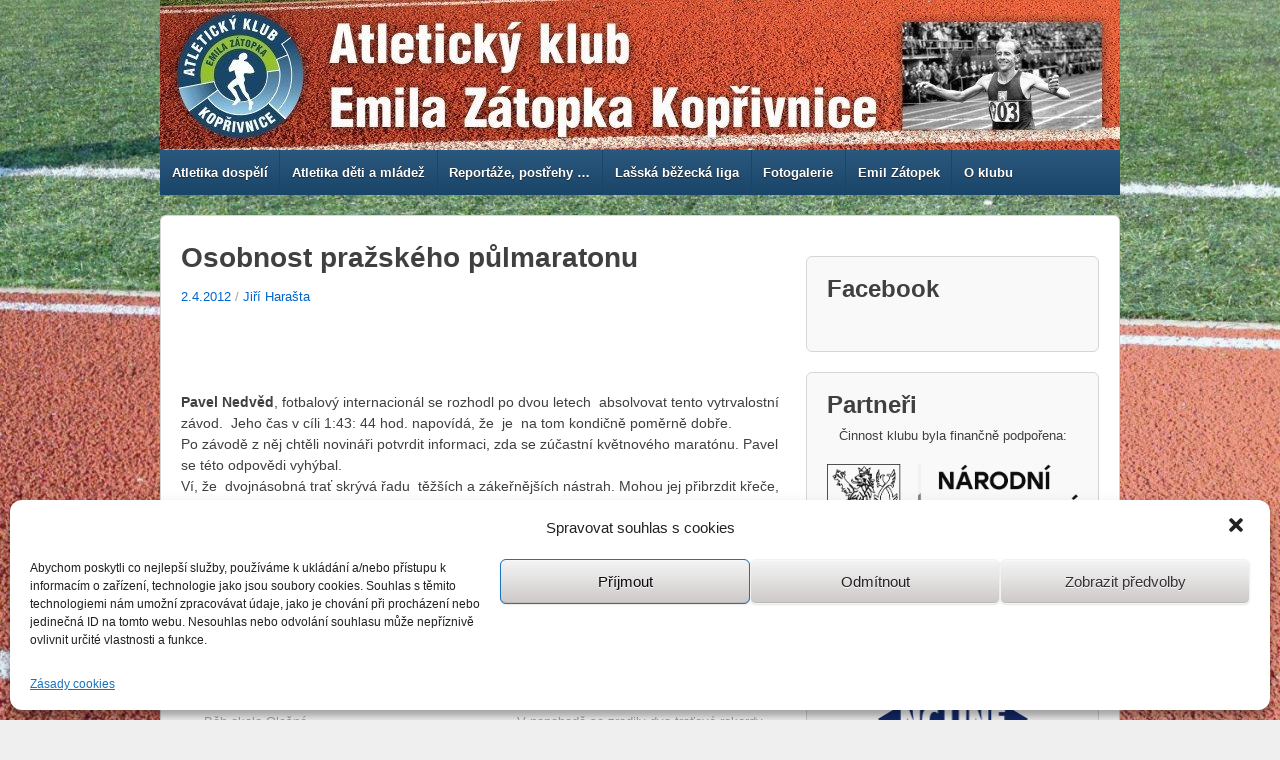

--- FILE ---
content_type: text/html; charset=UTF-8
request_url: http://www.atletikakoprivnice.cz/osobnost-prazskeho-pulmaratonu/
body_size: 89161
content:
<!doctype html>
<!--[if lt IE 7 ]> <html class="no-js ie6" lang="cs"> <![endif]-->
<!--[if IE 7 ]>    <html class="no-js ie7" lang="cs"> <![endif]-->
<!--[if IE 8 ]>    <html class="no-js ie8" lang="cs"> <![endif]-->
<!--[if (gte IE 9)|!(IE)]><!--> <html class="no-js" lang="cs"> <!--<![endif]-->
<head>

<meta charset="UTF-8" />
<meta name="viewport" content="width=device-width, user-scalable=no, initial-scale=1.0, minimum-scale=1.0, maximum-scale=1.0">

<title>Osobnost pražského půlmaratonu &#124; Atletický klub Emila Zátopka Kopřivnice</title>

<link rel="profile" href="http://gmpg.org/xfn/11" />
<link rel="pingback" href="http://www.atletikakoprivnice.cz/xmlrpc.php" />


<style id="dynamic-mobmenu-inline-css" type="text/css">
@media screen and ( min-width: 782px ){
		body.admin-bar .mobmenu, body.admin-bar .mobmenu-panel, .show-nav-left.admin-bar .mobmenu-overlay, .show-nav-right.admin-bar .mobmenu-overlay {
			top: 32px!important;
		}
				body.admin-bar .mobmenu-search-holder {
				top: 82px!important;
		}
}

@media screen and ( max-width: 782px ){
	body.admin-bar .mobmenu, body.admin-bar .mobmenu-panel, .show-nav-left.admin-bar .mobmenu-overlay, .show-nav-right.admin-bar .mobmenu-overlay {
		top: 46px!important;
	}

	body.admin-bar .mob-menu-header-banner {
		top: 0px!important;
	}
		body.admin-bar .mobmenu-search-holder {
		top: 96px!important;
	}
	body.admin-bar  .mob-menu-slideout .mobmenu-search-holder {
		top: 50px!important;
	}

}

@media screen and ( max-width: 479px ) {
	.mob-menu-overlay .mobmenu-content {
		padding-top: 5%;
	}
}

@media screen and ( max-width: 782px ) {
	.mob-menu-overlay .mobmenu-content {
		padding-top: 10%;
	}
}

@media screen and ( min-width: 782px ) {
	#mobmenu-footer li:hover {
		background-color: ;
	}
	#mobmenu-footer li:hover i {
		color: ;
	}
}

@media only screen and (min-width:1025px){
	.mob_menu, .mobmenu-panel, .mobmenu, .mobmenu-cart-panel, .mobmenu-footer-menu-holder, .mobmenu-right-panel, .mobmenu-left-panel  {
		display: none!important;
	}
}

@media only screen and (max-width:1024px) {

			
	.mobmenur-container i {
		color: #FFF;
	}
	.mobmenul-container i {
		color: #FFF;
	}
	.mobmenul-container img {
		max-height:  40px;
		float: left;
	}
	.mobmenur-container img {
		max-height:  40px;
		float: right;
	}
	.mob-expand-submenu i {
		font-size: 25px;
	}
	#mobmenuleft li a , #mobmenuleft li a:visited, .mobmenu-content h2, .mobmenu-content h3, .show-nav-left .mob-menu-copyright, .show-nav-left .mob-expand-submenu i {
		color: #666;

	}
	.mob-cancel-button {
		font-size: 30px!important;
	}

	/* 3rd Level Left Menu Items Background color on Hover*/
	.mobmenu-content #mobmenuleft .sub-menu  .sub-menu li a:hover {
		color: #ccc;
	}
	/* 3rd Level Left Menu Items Background color on Hover*/
	.mobmenu-content #mobmenuleft .sub-menu .sub-menu li:hover {
		background-color: #666;
	}
	.mobmenu-content #mobmenuleft li:hover, .mobmenu-content #mobmenuright li:hover  {
		background-color: #666;
	}
	.mobmenu-content #mobmenuright li:hover  {
		background-color: #666 ;
	}
	/* 3rd Level Right Menu Items Background color on Hover*/
	.mobmenu-content #mobmenuright .sub-menu .sub-menu li:hover {
		background-color: #666;
	}
	/* 3rd Level Right Menu Items Background color on Hover*/
	.mobmenu-content #mobmenuright .sub-menu  .sub-menu li a:hover {
		color: #ccc;
	}

		.mobmenu-content #mobmenuleft .sub-menu {
		background-color: #3a3a3a ;
		margin: 0;
		color: #fff ;
		width: 100%;
		position: initial;
		height: 100%;
	}
	.mob-menu-left-bg-holder {
				opacity: 1;
		background-attachment: fixed ;
		background-position: center top ;
		-webkit-background-size:  cover;
		-moz-background-size: cover;
		background-size: cover;
	}
	.mob-menu-right-bg-holder { 
				opacity: 1;
		background-attachment: fixed ;
		background-position: center top ;
		-webkit-background-size: cover;
		-moz-background-size: cover;
		background-size:  cover;
	}
		.mobmenu-content #mobmenuleft .sub-menu a {
		color: #fff ;
	}
	.mobmenu-content #mobmenuright .sub-menu  a {
		color: #fff ;
	}
	.mobmenu-content #mobmenuright .sub-menu .sub-menu {
		background-color: inherit;
	}
	.mobmenu-content #mobmenuright .sub-menu {
		background-color: #3a3a3a ;
		margin: 0;
		color: #fff ;
		position: initial;
		width: 100%;
	}
	#mobmenuleft li:hover a, #mobmenuleft li:hover i {
		color: #FFF;
	}
	#mobmenuright li a , #mobmenuright li a:visited, .show-nav-right .mob-menu-copyright, .show-nav-right .mob-expand-submenu i {
		color: #666 ;
	}
	#mobmenuright li a:hover {
		color: #FFF ;
	}
	.mobmenul-container {
		top: 10px;
		margin-left: 5px;
		margin-top: 0px;
		height: 50px;
		float: left;
	}
	.mobmenur-container {
		top: 10px;
		margin-right: 5px;
		margin-top: 0px;
	}
		.mob-menu-logo-holder {
		margin-top:   0px;
		text-align:   center;
		margin-left:  0;
		margin-right: 0;
		height:       50px;
			}
	.mob-menu-header-holder {
		width:  100% ;
		background-color: #111111 ;
		height: 50px ;
		position:fixed;
	}
	body.mob-menu-overlay, body.mob-menu-slideout, body.mob-menu-slideout-over, body.mob-menu-slideout-top {
		padding-top: 50px;
	}
		.mobmenul-container, .mobmenur-container{
		position: absolute; 
	}
	.mobmenu-left-panel {
		background-color:#F7F7F7;;
		width:  270px;  
	}
	.mobmenu-right-panel {
		background-color:#F7F7F7;		width:  270px; 
	}
	.show-nav-left .mobmenu-overlay, .show-nav-right .mobmenu-overlay, .show-mob-menu-search .mobmenu-overlay  {
		background: rgba(0, 0, 0, 0.83);
	}
	.mob-menu-slideout-top .mobmenu-overlay {
		display:none!important;
	}
	.mob-menu-slideout.show-nav-left .mobmenu-push-wrap, .mob-menu-slideout.show-nav-left .mob-menu-header-holder {
		-webkit-transform: translateX(270px);
		-moz-transform: translateX(270px);
		-ms-transform: translateX(270px);
		-o-transform: translateX(270px);
		transform: translateX(270px);
	}
	.mob-menu-slideout.show-nav-right .mobmenu-push-wrap, .mob-menu-slideout.show-nav-right .mob-menu-header-holder {
		-webkit-transform: translateX(-270px);
		-moz-transform: translateX(-270px);
		-ms-transform: translateX(-270px);
		-o-transform: translateX(-270px);
		transform: translateX(-270px);
	}
	.mob-menu-slideout-top .mobmenu-panel {
		width:  100%;
		height: 100%;
		z-index: 1;
		position: fixed;
		left: 0px;
		top: 0px;
		max-height: 100%;
		-webkit-transform: translateY(-100%);
		-moz-transform: translateY(-100%);
		-ms-transform: translateY(-100%);
		-o-transform: translateY(-100%);
		transform: translateY(-100%);
	}
	.mob-menu-slideout-top.show-nav-left .show-panel, .mob-menu-slideout-top.show-nav-right .show-panel  {
		-webkit-transform: translateY(0px);
		-moz-transform: translateY(0px);
		-ms-transform: translateY(0px);
		-o-transform: translateY(0px);
		transform: translateY(0px);
		z-index: 3000000;
	}
	.mob-menu-slideout-over.show-nav-left .mobmenu-left-panel {
		overflow: hidden;
	}
	.show-nav-left .mobmenu-panel.show-panel , .show-nav-right .mobmenu-panel.show-panel {
		z-index: 3000000;
	}
	/* Hides everything pushed outside of it */
	.mob-menu-slideout .mobmenu-panel, .mob-menu-slideout-over .mobmenu-panel, .mob-menu-slideout .mobmenu-cart-panel, .mob-menu-slideout-over .mobmenu-cart-panel {
		position: fixed;
		top: 0;
		height: 100%;
		overflow-y: auto;
		overflow-x: auto;
		z-index: 10000;
		opacity: 1;
	}
	/*End of Mobmenu Slide Over */
	.mobmenu .headertext { 
		color: #FFF ;
		text-decoration: none;
	}
	.headertext span {
		position: initial;
		line-height: 50px;
	}
	.mobmenu-search-holder {
		top: 50px;
	}
	/*Premium options  */
	
	/* Mobile Menu Frontend CSS Style*/
	body.mob-menu-overlay, body.mob-menu-slideout, body.mob-menu-slideout-over, body.mob-menu-slideout-top  {
		overflow-x: hidden;
	}
	
	.mobmenu-left-panel li a, .leftmbottom, .leftmtop{
		padding-left: 10%;
		padding-right: 10%;
	}
	.mobmenu-content li > .sub-menu li {
		padding-left: calc(10*1%);
	}

	.mobmenu-right-panel li, .rightmbottom, .rightmtop{
		padding-left: 10%;
		padding-right: 10%;
	}
	.mobmenul-container i {
		line-height: 30px;
		font-size: 30px;
		float: left;
	}
	.left-menu-icon-text {
		float: left;
		line-height: 30px;
		color: #222;
	}
	.mobmenu-left-panel .mobmenu-display-name {
		color: #666;
	}
	.right-menu-icon-text {
		float: right;
		line-height: 30px;
		color: #222;
	}
	.mobmenur-container i {
		line-height: 30px;
		font-size: 30px;
		float: right;
	}
	.nav, .main-navigation, .genesis-nav-menu, #main-header, #et-top-navigation, .site-header, .site-branding, .ast-mobile-menu-buttons, .storefront-handheld-footer-bar, .hide {
		display: none!important;
	}
	
	.mob-standard-logo {
		display: inline-block;
		height:50px!important;	}
	.mob-retina-logo {
		height:50px!important;	}
	.mobmenu-content #mobmenuleft > li > a:hover {
		background-color: #666;
	}

	.mobmenu-content #mobmenuright > li > a:hover {
		background-color: #666;
	}
	.mobmenu-left-panel .mob-cancel-button {
		color: #666;
	}
	.mobmenu-right-panel .mob-cancel-button {
		color: #666;
	}	
	
}


.mob-menu-logo-holder > .headertext span,.mobmenu input.mob-menu-search-field {
	font-family:Dosis;
	font-size:20px;
	font-weight:inherit;
	font-style:normal;
	letter-spacing:normal;
	text-transform:none;
}

.left-menu-icon-text {
	font-family:Dosis;
	font-size:inherit;
	font-weight:inherit;
	font-style:normal;
	line-height:1.5em;
	letter-spacing:normal;
	text-transform:none;
}

#mobmenuleft .mob-expand-submenu,#mobmenuleft > .widgettitle,#mobmenuleft li a,#mobmenuleft li a:visited,#mobmenuleft .mobmenu-content h2,#mobmenuleft .mobmenu-content h3,.mobmenu-left-panel .mobmenu-display-name, .mobmenu-content .mobmenu-tabs-header li {
	font-family:Dosis;
	font-size:inherit;
	font-weight:inherit;
	font-style:normal;
	line-height:1.5em;
	letter-spacing:normal;
	text-transform:none;
}

.right-menu-icon-text {
	font-family:Dosis;
	font-size:inherit;
	font-weight:inherit;
	font-style:normal;
	line-height:1.5em;
	letter-spacing:normal;
	text-transform:none;
}

#mobmenuright li a,#mobmenuright li a:visited,#mobmenuright .mobmenu-content h2,#mobmenuright .mobmenu-content h3,.mobmenu-left-panel .mobmenu-display-name {
	font-family:Dosis;
	font-size:inherit;
	font-weight:inherit;
	font-style:normal;
	line-height:1.5em;
	letter-spacing:normal;
	text-transform:none;
}

</style><meta name='robots' content='max-image-preview:large' />

<!-- Open Graph Meta Tags generated by Blog2Social 699 - https://www.blog2social.com -->
<meta property="og:title" content="Osobnost pražského půlmaratonu"/>
<meta property="og:description" content="Pavel Nedvěd, fotbalový internacionál se rozhodl po dvou letech  absolvovat tento vytrvalostní závod.  Jeho čas v cíli 1:43: 44 hod. napovídá, že  "/>
<meta property="og:url" content="http://www.atletikakoprivnice.cz/osobnost-prazskeho-pulmaratonu/"/>
<meta property="og:image" content="http://www.atletikakoprivnice.cz/wp-content/uploads/blogger/-xuuCvX0oztY/T3n0QtB84KI/AAAAAAAABDQ/0kBNldpemm0/s200/PIM%2B%2B31.3.2012%2B641.jpg"/>
<meta property="og:image:width" content="200"/>
<meta property="og:image:height" content="114"/>
<meta property="og:image:type" content="image/jpeg"/>
<meta property="og:type" content="article"/>
<meta property="og:article:published_time" content="2012-04-02 18:23:00"/>
<meta property="og:article:modified_time" content="2012-11-07 07:08:25"/>
<!-- Open Graph Meta Tags generated by Blog2Social 699 - https://www.blog2social.com -->
<meta name="author" content="Jiří Harašta"/>
<link rel='dns-prefetch' href='//fonts.googleapis.com' />
<link rel='dns-prefetch' href='//s.w.org' />
<link rel="alternate" type="application/rss+xml" title="Atletický klub Emila Zátopka Kopřivnice &raquo; RSS zdroj" href="http://www.atletikakoprivnice.cz/feed/" />
<link rel="alternate" type="application/rss+xml" title="Atletický klub Emila Zátopka Kopřivnice &raquo; RSS komentářů" href="http://www.atletikakoprivnice.cz/comments/feed/" />
		<script type="text/javascript">
			window._wpemojiSettings = {"baseUrl":"https:\/\/s.w.org\/images\/core\/emoji\/13.1.0\/72x72\/","ext":".png","svgUrl":"https:\/\/s.w.org\/images\/core\/emoji\/13.1.0\/svg\/","svgExt":".svg","source":{"concatemoji":"http:\/\/www.atletikakoprivnice.cz\/wp-includes\/js\/wp-emoji-release.min.js?ver=5.8.12"}};
			!function(e,a,t){var n,r,o,i=a.createElement("canvas"),p=i.getContext&&i.getContext("2d");function s(e,t){var a=String.fromCharCode;p.clearRect(0,0,i.width,i.height),p.fillText(a.apply(this,e),0,0);e=i.toDataURL();return p.clearRect(0,0,i.width,i.height),p.fillText(a.apply(this,t),0,0),e===i.toDataURL()}function c(e){var t=a.createElement("script");t.src=e,t.defer=t.type="text/javascript",a.getElementsByTagName("head")[0].appendChild(t)}for(o=Array("flag","emoji"),t.supports={everything:!0,everythingExceptFlag:!0},r=0;r<o.length;r++)t.supports[o[r]]=function(e){if(!p||!p.fillText)return!1;switch(p.textBaseline="top",p.font="600 32px Arial",e){case"flag":return s([127987,65039,8205,9895,65039],[127987,65039,8203,9895,65039])?!1:!s([55356,56826,55356,56819],[55356,56826,8203,55356,56819])&&!s([55356,57332,56128,56423,56128,56418,56128,56421,56128,56430,56128,56423,56128,56447],[55356,57332,8203,56128,56423,8203,56128,56418,8203,56128,56421,8203,56128,56430,8203,56128,56423,8203,56128,56447]);case"emoji":return!s([10084,65039,8205,55357,56613],[10084,65039,8203,55357,56613])}return!1}(o[r]),t.supports.everything=t.supports.everything&&t.supports[o[r]],"flag"!==o[r]&&(t.supports.everythingExceptFlag=t.supports.everythingExceptFlag&&t.supports[o[r]]);t.supports.everythingExceptFlag=t.supports.everythingExceptFlag&&!t.supports.flag,t.DOMReady=!1,t.readyCallback=function(){t.DOMReady=!0},t.supports.everything||(n=function(){t.readyCallback()},a.addEventListener?(a.addEventListener("DOMContentLoaded",n,!1),e.addEventListener("load",n,!1)):(e.attachEvent("onload",n),a.attachEvent("onreadystatechange",function(){"complete"===a.readyState&&t.readyCallback()})),(n=t.source||{}).concatemoji?c(n.concatemoji):n.wpemoji&&n.twemoji&&(c(n.twemoji),c(n.wpemoji)))}(window,document,window._wpemojiSettings);
		</script>
		<style type="text/css">
img.wp-smiley,
img.emoji {
	display: inline !important;
	border: none !important;
	box-shadow: none !important;
	height: 1em !important;
	width: 1em !important;
	margin: 0 .07em !important;
	vertical-align: -0.1em !important;
	background: none !important;
	padding: 0 !important;
}
</style>
	<link rel='stylesheet' id='jquery.fancybox-css'  href='http://www.atletikakoprivnice.cz/wp-content/plugins/fancybox2/jquery.fancybox.css?ver=2.0.3' type='text/css' media='all' />
<link rel='stylesheet' id='responsive-style-css'  href='http://www.atletikakoprivnice.cz/wp-content/themes/responsive/style.css?ver=1.7.9' type='text/css' media='all' />
<link rel='stylesheet' id='wp-block-library-css'  href='http://www.atletikakoprivnice.cz/wp-includes/css/dist/block-library/style.min.css?ver=5.8.12' type='text/css' media='all' />
<link rel='stylesheet' id='cptch_stylesheet-css'  href='http://www.atletikakoprivnice.cz/wp-content/plugins/captcha/css/front_end_style.css?ver=4.4.5' type='text/css' media='all' />
<link rel='stylesheet' id='dashicons-css'  href='http://www.atletikakoprivnice.cz/wp-includes/css/dashicons.min.css?ver=5.8.12' type='text/css' media='all' />
<link rel='stylesheet' id='cptch_desktop_style-css'  href='http://www.atletikakoprivnice.cz/wp-content/plugins/captcha/css/desktop_style.css?ver=4.4.5' type='text/css' media='all' />
<link rel='stylesheet' id='cfblbcss-css'  href='http://www.atletikakoprivnice.cz/wp-content/plugins/cardoza-facebook-like-box/cardozafacebook.css?ver=5.8.12' type='text/css' media='all' />
<link rel='stylesheet' id='easingslider-css'  href='http://www.atletikakoprivnice.cz/wp-content/plugins/easing-slider/assets/css/public.min.css?ver=3.0.8' type='text/css' media='all' />
<link rel='stylesheet' id='cmplz-general-css'  href='http://www.atletikakoprivnice.cz/wp-content/plugins/complianz-gdpr/assets/css/cookieblocker.min.css?ver=6.1.2' type='text/css' media='all' />
<link rel='stylesheet' id='mm-google-webfont-dosis-css'  href='//fonts.googleapis.com/css?family=Dosis%3Ainherit%2C400&#038;subset=latin%2Clatin-ext&#038;ver=5.8.12' type='text/css' media='all' />
<link rel='stylesheet' id='cssmobmenu-icons-css'  href='http://www.atletikakoprivnice.cz/wp-content/plugins/mobile-menu/includes/css/mobmenu-icons.css?ver=5.8.12' type='text/css' media='all' />
<link rel='stylesheet' id='cssmobmenu-css'  href='http://www.atletikakoprivnice.cz/wp-content/plugins/mobile-menu/includes/css/mobmenu.css?ver=2.8.3' type='text/css' media='all' />
<link rel='stylesheet' id='wp-advanced-rp-css-css'  href='http://www.atletikakoprivnice.cz/wp-content/plugins/advanced-recent-posts-widget/css/advanced-recent-posts-widget.css?ver=5.8.12' type='text/css' media='all' />
<script type='text/javascript' src='http://www.atletikakoprivnice.cz/wp-includes/js/jquery/jquery.min.js?ver=3.6.0' id='jquery-core-js'></script>
<script type='text/javascript' src='http://www.atletikakoprivnice.cz/wp-includes/js/jquery/jquery-migrate.min.js?ver=3.3.2' id='jquery-migrate-js'></script>
<script type='text/javascript' src='http://www.atletikakoprivnice.cz/wp-content/plugins/fancybox2/jquery.fancybox.js?ver=2.0.3' id='jquery.fancybox-js'></script>
<script type='text/javascript' src='http://www.atletikakoprivnice.cz/wp-content/plugins/fancybox2/jquery.easing.js?ver=1.6' id='jquery.easing-js'></script>
<script type='text/javascript' src='http://www.atletikakoprivnice.cz/wp-content/plugins/cardoza-facebook-like-box/cardozafacebook.js?ver=5.8.12' id='cfblbjs-js'></script>
<script type='text/javascript' src='http://www.atletikakoprivnice.cz/wp-content/plugins/easing-slider/assets/js/public.min.js?ver=3.0.8' id='easingslider-js'></script>
<script type='text/javascript' src='http://www.atletikakoprivnice.cz/wp-content/themes/responsive/js/responsive-modernizr.js?ver=2.6.1' id='modernizr-js'></script>
<script type='text/javascript' src='http://www.atletikakoprivnice.cz/wp-content/plugins/mobile-menu/includes/js/mobmenu.js?ver=2.8.3' id='mobmenujs-js'></script>
<link rel="https://api.w.org/" href="http://www.atletikakoprivnice.cz/wp-json/" /><link rel="alternate" type="application/json" href="http://www.atletikakoprivnice.cz/wp-json/wp/v2/posts/413" /><link rel="EditURI" type="application/rsd+xml" title="RSD" href="http://www.atletikakoprivnice.cz/xmlrpc.php?rsd" />
<link rel="wlwmanifest" type="application/wlwmanifest+xml" href="http://www.atletikakoprivnice.cz/wp-includes/wlwmanifest.xml" /> 
<meta name="generator" content="WordPress 5.8.12" />
<link rel="canonical" href="http://www.atletikakoprivnice.cz/osobnost-prazskeho-pulmaratonu/" />
<link rel='shortlink' href='http://www.atletikakoprivnice.cz/?p=413' />
<script type="text/javascript">
	jQuery(document).ready(function($){
		var select = $('a[href$=".bmp"],a[href$=".gif"],a[href$=".jpg"],a[href$=".jpeg"],a[href$=".png"],a[href$=".BMP"],a[href$=".GIF"],a[href$=".JPG"],a[href$=".JPEG"],a[href$=".PNG"]');
		select.attr('rel', 'fancybox');
		select.fancybox();
	});
</script>
<!-- Google Analytics Injector from http://www.geckosolutions.se/blog/wordpress-plugins/ -->
<script type='text/javascript'>
	var _gaq = _gaq || [];
	_gaq.push(['_setAccount', 'UA-36638084-1']);_gaq.push(['_trackPageview']);
	(function() {
		var ga = document.createElement('script'); ga.type = 'text/javascript'; ga.async = true;
		ga.src = ('https:' == document.location.protocol ? 'https://' : 'http://') + 'stats.g.doubleclick.net/dc.js';
		var s = document.getElementsByTagName('script')[0]; s.parentNode.insertBefore(ga, s);
	})();
</script>
<!-- Google Analytics Injector -->
<style>.cmplz-hidden{display:none!important;}</style><!-- We need this for debugging -->
<!-- Responsive 1.8.1 -->
<style type="text/css" id="custom-background-css">
body.custom-background { background-image: url("http://www.atletikakoprivnice.cz/wp-content/uploads/2012/11/IMG_0537-2.jpg"); background-position: left top; background-size: cover; background-repeat: no-repeat; background-attachment: fixed; }
</style>
	<style id='mm-mobmenu'>
@media screen and ( min-width: 782px ){
		body.admin-bar .mobmenu, body.admin-bar .mobmenu-panel, .show-nav-left.admin-bar .mobmenu-overlay, .show-nav-right.admin-bar .mobmenu-overlay {
			top: 32px!important;
		}
				body.admin-bar .mobmenu-search-holder {
				top: 82px!important;
		}
}

@media screen and ( max-width: 782px ){
	body.admin-bar .mobmenu, body.admin-bar .mobmenu-panel, .show-nav-left.admin-bar .mobmenu-overlay, .show-nav-right.admin-bar .mobmenu-overlay {
		top: 46px!important;
	}

	body.admin-bar .mob-menu-header-banner {
		top: 0px!important;
	}
		body.admin-bar .mobmenu-search-holder {
		top: 96px!important;
	}
	body.admin-bar  .mob-menu-slideout .mobmenu-search-holder {
		top: 50px!important;
	}

}

@media screen and ( max-width: 479px ) {
	.mob-menu-overlay .mobmenu-content {
		padding-top: 5%;
	}
}

@media screen and ( max-width: 782px ) {
	.mob-menu-overlay .mobmenu-content {
		padding-top: 10%;
	}
}

@media screen and ( min-width: 782px ) {
	#mobmenu-footer li:hover {
		background-color: ;
	}
	#mobmenu-footer li:hover i {
		color: ;
	}
}

@media only screen and (min-width:1025px){
	.mob_menu, .mobmenu-panel, .mobmenu, .mobmenu-cart-panel, .mobmenu-footer-menu-holder, .mobmenu-right-panel, .mobmenu-left-panel  {
		display: none!important;
	}
}

@media only screen and (max-width:1024px) {

			
	.mobmenur-container i {
		color: #FFF;
	}
	.mobmenul-container i {
		color: #FFF;
	}
	.mobmenul-container img {
		max-height:  50px;
		float: left;
	}
	.mobmenur-container img {
		max-height:  50px;
		float: right;
	}
	.mob-expand-submenu i {
		font-size: 25px;
	}
	#mobmenuleft li a , #mobmenuleft li a:visited, .mobmenu-content h2, .mobmenu-content h3, .show-nav-left .mob-menu-copyright, .show-nav-left .mob-expand-submenu i {
		color: #666;

	}
	.mob-cancel-button {
		font-size: 30px!important;
	}

	/* 3rd Level Left Menu Items Background color on Hover*/
	.mobmenu-content #mobmenuleft .sub-menu  .sub-menu li a:hover {
		color: #ccc;
	}
	/* 3rd Level Left Menu Items Background color on Hover*/
	.mobmenu-content #mobmenuleft .sub-menu .sub-menu li:hover {
		background-color: #666;
	}
	.mobmenu-content #mobmenuleft li:hover, .mobmenu-content #mobmenuright li:hover  {
		background-color: #666;
	}
	.mobmenu-content #mobmenuright li:hover  {
		background-color: #666 ;
	}
	/* 3rd Level Right Menu Items Background color on Hover*/
	.mobmenu-content #mobmenuright .sub-menu .sub-menu li:hover {
		background-color: #666;
	}
	/* 3rd Level Right Menu Items Background color on Hover*/
	.mobmenu-content #mobmenuright .sub-menu  .sub-menu li a:hover {
		color: #ccc;
	}

		.mobmenu-content #mobmenuleft .sub-menu {
		background-color: #3a3a3a ;
		margin: 0;
		color: #fff ;
		width: 100%;
		position: initial;
		height: 100%;
	}
	.mob-menu-left-bg-holder {
				opacity: 1;
		background-attachment: fixed ;
		background-position: center top ;
		-webkit-background-size:  cover;
		-moz-background-size: cover;
		background-size: cover;
	}
	.mob-menu-right-bg-holder { 
				opacity: 1;
		background-attachment: fixed ;
		background-position: center top ;
		-webkit-background-size: cover;
		-moz-background-size: cover;
		background-size:  cover;
	}
		.mobmenu-content #mobmenuleft .sub-menu a {
		color: #fff ;
	}
	.mobmenu-content #mobmenuright .sub-menu  a {
		color: #fff ;
	}
	.mobmenu-content #mobmenuright .sub-menu .sub-menu {
		background-color: inherit;
	}
	.mobmenu-content #mobmenuright .sub-menu {
		background-color: #3a3a3a ;
		margin: 0;
		color: #fff ;
		position: initial;
		width: 100%;
	}
	#mobmenuleft li:hover a, #mobmenuleft li:hover i {
		color: #FFF;
	}
	#mobmenuright li a , #mobmenuright li a:visited, .show-nav-right .mob-menu-copyright, .show-nav-right .mob-expand-submenu i {
		color: #666 ;
	}
	#mobmenuright li a:hover {
		color: #FFF ;
	}
	.mobmenul-container {
		top: 10px;
		margin-left: 5px;
		margin-top: 0px;
		height: 50px;
		float: left;
	}
	.mobmenur-container {
		top: 10px;
		margin-right: 5px;
		margin-top: 0px;
	}
		.mob-menu-logo-holder {
		margin-top:   0px;
		text-align:   center;
		margin-left:  0;
		margin-right: 0;
		height:       50px;
			}
	.mob-menu-header-holder {
		width:  100% ;
		background-color: #111111 ;
		height: 50px ;
		position:fixed;
	}
	body.mob-menu-overlay, body.mob-menu-slideout, body.mob-menu-slideout-over, body.mob-menu-slideout-top {
		padding-top: 50px;
	}
		.mobmenul-container, .mobmenur-container{
		position: absolute; 
	}
	.mobmenu-left-panel {
		background-color:#F7F7F7;;
		width:  270px;  
	}
	.mobmenu-right-panel {
		background-color:#F7F7F7;		width:  270px; 
	}
	.show-nav-left .mobmenu-overlay, .show-nav-right .mobmenu-overlay, .show-mob-menu-search .mobmenu-overlay  {
		background: rgba(0, 0, 0, 0.83);
	}
	.mob-menu-slideout-top .mobmenu-overlay {
		display:none!important;
	}
	.mob-menu-slideout.show-nav-left .mobmenu-push-wrap, .mob-menu-slideout.show-nav-left .mob-menu-header-holder {
		-webkit-transform: translateX(270px);
		-moz-transform: translateX(270px);
		-ms-transform: translateX(270px);
		-o-transform: translateX(270px);
		transform: translateX(270px);
	}
	.mob-menu-slideout.show-nav-right .mobmenu-push-wrap, .mob-menu-slideout.show-nav-right .mob-menu-header-holder {
		-webkit-transform: translateX(-270px);
		-moz-transform: translateX(-270px);
		-ms-transform: translateX(-270px);
		-o-transform: translateX(-270px);
		transform: translateX(-270px);
	}
	.mob-menu-slideout-top .mobmenu-panel {
		width:  100%;
		height: 100%;
		z-index: 1;
		position: fixed;
		left: 0px;
		top: 0px;
		max-height: 100%;
		-webkit-transform: translateY(-100%);
		-moz-transform: translateY(-100%);
		-ms-transform: translateY(-100%);
		-o-transform: translateY(-100%);
		transform: translateY(-100%);
	}
	.mob-menu-slideout-top.show-nav-left .show-panel, .mob-menu-slideout-top.show-nav-right .show-panel  {
		-webkit-transform: translateY(0px);
		-moz-transform: translateY(0px);
		-ms-transform: translateY(0px);
		-o-transform: translateY(0px);
		transform: translateY(0px);
		z-index: 300000;
	}
	.mob-menu-slideout-over.show-nav-left .mobmenu-left-panel {
		overflow: hidden;
	}
	.show-nav-left .mobmenu-panel.show-panel , .show-nav-right .mobmenu-panel.show-panel {
		z-index: 300000;
	}
	/* Hides everything pushed outside of it */
	.mob-menu-slideout .mobmenu-panel, .mob-menu-slideout-over .mobmenu-panel, .mob-menu-slideout .mobmenu-cart-panel, .mob-menu-slideout-over .mobmenu-cart-panel {
		position: fixed;
		top: 0;
		height: 100%;
		overflow-y: auto;
		overflow-x: auto;
		z-index: 10000;
		opacity: 1;
	}
	/*End of Mobmenu Slide Over */
	.mobmenu .headertext { 
		color: #FFF ;
		text-decoration: none;
	}
	.headertext span {
		position: initial;
		line-height: 50px;
	}
	.mobmenu-search-holder {
		top: 50px;
	}
	/*Premium options  */
	
	/* Mobile Menu Frontend CSS Style*/
	body.mob-menu-overlay, body.mob-menu-slideout, body.mob-menu-slideout-over, body.mob-menu-slideout-top  {
		overflow-x: hidden;
	}
	
	.mobmenu-left-panel li a, .leftmbottom, .leftmtop{
		padding-left: 10%;
		padding-right: 10%;
	}
	.mobmenu-content li > .sub-menu li {
		padding-left: calc(10*1%);
	}

	.mobmenu-right-panel li, .rightmbottom, .rightmtop{
		padding-left: 10%;
		padding-right: 10%;
	}
	.mobmenul-container i {
		line-height: 30px;
		font-size: 30px;
		float: left;
	}
	.left-menu-icon-text {
		float: left;
		line-height: 30px;
		color: #222;
	}
	.mobmenu-left-panel .mobmenu-display-name {
		color: #666;
	}
	.right-menu-icon-text {
		float: right;
		line-height: 30px;
		color: #222;
	}
	.mobmenur-container i {
		line-height: 30px;
		font-size: 30px;
		float: right;
	}
	.nav, .main-navigation, .genesis-nav-menu, #main-header, #et-top-navigation, .site-header, .site-branding, .ast-mobile-menu-buttons, .storefront-handheld-footer-bar, .hide {
		display: none!important;
	}
	
	.mob-standard-logo {
		display: inline-block;
		height:50px!important;	}
	.mob-retina-logo {
		height:50px!important;	}
	.mobmenu-content #mobmenuleft > li > a:hover {
		background-color: #666;
	}

	.mobmenu-content #mobmenuright > li > a:hover {
		background-color: #666;
	}
	.mobmenu-left-panel .mob-cancel-button {
		color: #666;
	}
	.mobmenu-right-panel .mob-cancel-button {
		color: #666;
	}	
	
}


.mob-menu-logo-holder > .headertext span,.mobmenu input.mob-menu-search-field {
	font-family:Dosis;
	font-size:20px;
	font-weight:inherit;
	font-style:normal;
	letter-spacing:normal;
	text-transform:none;
}

.left-menu-icon-text {
	font-family:Dosis;
	font-size:inherit;
	font-weight:inherit;
	font-style:normal;
	line-height:1.5em;
	letter-spacing:normal;
	text-transform:none;
}

#mobmenuleft .mob-expand-submenu,#mobmenuleft > .widgettitle,#mobmenuleft li a,#mobmenuleft li a:visited,#mobmenuleft .mobmenu-content h2,#mobmenuleft .mobmenu-content h3,.mobmenu-left-panel .mobmenu-display-name, .mobmenu-content .mobmenu-tabs-header li {
	font-family:Dosis;
	font-size:inherit;
	font-weight:inherit;
	font-style:normal;
	line-height:1.5em;
	letter-spacing:normal;
	text-transform:none;
}

.right-menu-icon-text {
	font-family:Dosis;
	font-size:inherit;
	font-weight:inherit;
	font-style:normal;
	line-height:1.5em;
	letter-spacing:normal;
	text-transform:none;
}

#mobmenuright li a,#mobmenuright li a:visited,#mobmenuright .mobmenu-content h2,#mobmenuright .mobmenu-content h3,.mobmenu-left-panel .mobmenu-display-name {
	font-family:Dosis;
	font-size:inherit;
	font-weight:inherit;
	font-style:normal;
	line-height:1.5em;
	letter-spacing:normal;
	text-transform:none;
}

</style>		<style type="text/css" id="wp-custom-css">
			menu l_tinynav1 {background-color: red};		</style>
		</head>

<body data-cmplz=1 class="post-template-default single single-post postid-413 single-format-standard custom-background mob-menu-slideout-over">
                 
<div id="container" class="hfeed">
         
        <div id="header">
    
                
       
	               
        <div id="logo">
            <a href="http://www.atletikakoprivnice.cz/"><img src="http://www.atletikakoprivnice.cz/wp-content/uploads/2012/11/web-hlavička-.jpg" width="960" height="150" alt="Atletický klub Emila Zátopka Kopřivnice" /></a>
        </div><!-- end of #logo -->
        
    
        
        			    
				<ul id="menu-hlavni-menu" class="menu"><li id="menu-item-67" class="menu-item menu-item-type-taxonomy menu-item-object-category menu-item-has-children menu-item-67"><a href="http://www.atletikakoprivnice.cz/rubriky/atletika-dospeli/">Atletika dospělí</a>
<ul class="sub-menu">
	<li id="menu-item-14097" class="menu-item menu-item-type-taxonomy menu-item-object-category menu-item-14097"><a href="http://www.atletikakoprivnice.cz/rubriky/atletika-dospeli/">Atletika dospělí &#8211; články</a></li>
	<li id="menu-item-21583" class="menu-item menu-item-type-post_type menu-item-object-page menu-item-21583"><a href="http://www.atletikakoprivnice.cz/nazev/">Aktuality z klubu</a></li>
	<li id="menu-item-21057" class="menu-item menu-item-type-post_type menu-item-object-page menu-item-21057"><a href="http://www.atletikakoprivnice.cz/clenska-zakladna/">Členská základna</a></li>
	<li id="menu-item-7975" class="menu-item menu-item-type-custom menu-item-object-custom menu-item-has-children menu-item-7975"><a>Výsledky dospělí</a>
	<ul class="sub-menu">
		<li id="menu-item-4173" class="menu-item menu-item-type-post_type menu-item-object-page menu-item-4173"><a href="http://www.atletikakoprivnice.cz/lasska-bezecka-liga-2/">Lašská běžecká liga – výsledky</a></li>
		<li id="menu-item-2363" class="menu-item menu-item-type-post_type menu-item-object-page menu-item-2363"><a href="http://www.atletikakoprivnice.cz/ostatni-zavody/">Ostatní závody</a></li>
	</ul>
</li>
	<li id="menu-item-7976" class="menu-item menu-item-type-custom menu-item-object-custom menu-item-has-children menu-item-7976"><a>Fotogalerie dospělí</a>
	<ul class="sub-menu">
		<li id="menu-item-8660" class="menu-item menu-item-type-post_type menu-item-object-page menu-item-8660"><a href="http://www.atletikakoprivnice.cz/atletika-pro-dospele/fotogalerie-dospeli-2014/">Fotogalerie dospělí 2023</a></li>
		<li id="menu-item-4177" class="menu-item menu-item-type-post_type menu-item-object-page menu-item-4177"><a href="http://www.atletikakoprivnice.cz/atletika-pro-dospele/fotogalerie-dospeli-2013/">Fotogalerie dospělí 2022</a></li>
		<li id="menu-item-4864" class="menu-item menu-item-type-post_type menu-item-object-page menu-item-4864"><a href="http://www.atletikakoprivnice.cz/atletika-pro-dospelefotogalerie-dospeli/fotogalerie-dospeli-2012/">Fotogalerie dospělí 2021</a></li>
		<li id="menu-item-1634" class="menu-item menu-item-type-post_type menu-item-object-page menu-item-1634"><a href="http://www.atletikakoprivnice.cz/fototgalerie-dospeli-2011/">Fotogalerie dospělí 2020</a></li>
		<li id="menu-item-1643" class="menu-item menu-item-type-post_type menu-item-object-page menu-item-1643"><a href="http://www.atletikakoprivnice.cz/fotogalerie-dospeli-2010/">Fotogalerie dospělí 2019</a></li>
		<li id="menu-item-1642" class="menu-item menu-item-type-post_type menu-item-object-page menu-item-1642"><a href="http://www.atletikakoprivnice.cz/fotogalerie-dospeli-2009/">Fotogalerie dospělí HISTORICKÉ</a></li>
		<li id="menu-item-1641" class="menu-item menu-item-type-post_type menu-item-object-page menu-item-1641"><a href="http://www.atletikakoprivnice.cz/fotogalerie-dospeli-2008/">Fotogalerie dospělí OSTATNÍ</a></li>
	</ul>
</li>
	<li id="menu-item-13299" class="menu-item menu-item-type-post_type menu-item-object-page menu-item-13299"><a href="http://www.atletikakoprivnice.cz/zabehni-si-zatopka-i-ty/">Zaběhni si „Zátopka“ i Ty! – pomalé šípy</a></li>
</ul>
</li>
<li id="menu-item-66" class="menu-item menu-item-type-taxonomy menu-item-object-category menu-item-has-children menu-item-66"><a href="http://www.atletikakoprivnice.cz/rubriky/atletika-pro-deti/">Atletika děti a mládež</a>
<ul class="sub-menu">
	<li id="menu-item-14095" class="menu-item menu-item-type-taxonomy menu-item-object-category menu-item-14095"><a href="http://www.atletikakoprivnice.cz/rubriky/atletika-pro-deti/">Aktuality</a></li>
	<li id="menu-item-17396" class="menu-item menu-item-type-post_type menu-item-object-page menu-item-17396"><a href="http://www.atletikakoprivnice.cz/nabor/">Jak se stát atletem v našem atletickém klubu?</a></li>
	<li id="menu-item-10764" class="menu-item menu-item-type-post_type menu-item-object-page menu-item-10764"><a href="http://www.atletikakoprivnice.cz/prihlaska-2-2/">Přihláška a lékařská prohlídka</a></li>
	<li id="menu-item-22437" class="menu-item menu-item-type-custom menu-item-object-custom menu-item-22437"><a href="https://klub.atletikakoprivnice.cz/">Členská sekce &#8211; aplikace EOS</a></li>
	<li id="menu-item-23004" class="menu-item menu-item-type-custom menu-item-object-custom menu-item-23004"><a href="http://www.atletikakoprivnice.cz/wp-content/uploads/2024/01/ATLETIKA-KOPRIVNICE-KATALOG-2023.pdf">Katalog klubového oblečení</a></li>
	<li id="menu-item-12419" class="menu-item menu-item-type-post_type menu-item-object-page menu-item-12419"><a href="http://www.atletikakoprivnice.cz/prispevky/">Členské příspěvky</a></li>
	<li id="menu-item-28" class="menu-item menu-item-type-post_type menu-item-object-page menu-item-28"><a href="http://www.atletikakoprivnice.cz/treneri/">Kontakty na trenéry</a></li>
	<li id="menu-item-17273" class="menu-item menu-item-type-post_type menu-item-object-page menu-item-17273"><a href="http://www.atletikakoprivnice.cz/treninkove-skupiny-2019-2020/">Rozpis tréninků 2025/26</a></li>
	<li id="menu-item-15909" class="menu-item menu-item-type-custom menu-item-object-custom menu-item-has-children menu-item-15909"><a>Atletika pro děti</a>
	<ul class="sub-menu">
		<li id="menu-item-15918" class="menu-item menu-item-type-taxonomy menu-item-object-category menu-item-15918"><a href="http://www.atletikakoprivnice.cz/rubriky/deti/">Aktuality</a></li>
		<li id="menu-item-15915" class="menu-item menu-item-type-post_type menu-item-object-page menu-item-15915"><a href="http://www.atletikakoprivnice.cz/atletika-pro-deti/">Základní informace Atletika pro děti</a></li>
	</ul>
</li>
	<li id="menu-item-15910" class="menu-item menu-item-type-custom menu-item-object-custom menu-item-has-children menu-item-15910"><a>Atletika mládež</a>
	<ul class="sub-menu">
		<li id="menu-item-15919" class="menu-item menu-item-type-taxonomy menu-item-object-category menu-item-15919"><a href="http://www.atletikakoprivnice.cz/rubriky/mladez/">Aktuality</a></li>
		<li id="menu-item-15913" class="menu-item menu-item-type-post_type menu-item-object-page menu-item-15913"><a href="http://www.atletikakoprivnice.cz/zakladni-informace-mladez/">Základní informace mládež</a></li>
		<li id="menu-item-15912" class="menu-item menu-item-type-post_type menu-item-object-page menu-item-15912"><a href="http://www.atletikakoprivnice.cz/sportovni-stredisko/">Sportovní středisko</a></li>
	</ul>
</li>
	<li id="menu-item-15944" class="menu-item menu-item-type-post_type menu-item-object-page menu-item-15944"><a href="http://www.atletikakoprivnice.cz/atletika-dospeli/">Atletika dospělí</a></li>
	<li id="menu-item-25" class="menu-item menu-item-type-post_type menu-item-object-page menu-item-25"><a href="http://www.atletikakoprivnice.cz/terminovka/">Termínovka</a></li>
	<li id="menu-item-14094" class="menu-item menu-item-type-taxonomy menu-item-object-category menu-item-14094"><a href="http://www.atletikakoprivnice.cz/rubriky/zavody/">Informace závody</a></li>
	<li id="menu-item-7977" class="menu-item menu-item-type-custom menu-item-object-custom menu-item-has-children menu-item-7977"><a>Výsledky</a>
	<ul class="sub-menu">
		<li id="menu-item-20439" class="menu-item menu-item-type-post_type menu-item-object-page menu-item-20439"><a href="http://www.atletikakoprivnice.cz/vysledky-od-roku-2020/">Výsledky od roku 2020</a></li>
		<li id="menu-item-16623" class="menu-item menu-item-type-post_type menu-item-object-page menu-item-16623"><a href="http://www.atletikakoprivnice.cz/vysledky-2019/">Výsledky 2019</a></li>
		<li id="menu-item-14763" class="menu-item menu-item-type-post_type menu-item-object-page menu-item-14763"><a href="http://www.atletikakoprivnice.cz/vysledky-2018/">Výsledky 2018</a></li>
		<li id="menu-item-12957" class="menu-item menu-item-type-post_type menu-item-object-page menu-item-12957"><a href="http://www.atletikakoprivnice.cz/vysledky-2017/">Výsledky 2017</a></li>
		<li id="menu-item-11674" class="menu-item menu-item-type-post_type menu-item-object-page menu-item-11674"><a href="http://www.atletikakoprivnice.cz/vysledky-2/">Výsledky 2016</a></li>
		<li id="menu-item-2386" class="menu-item menu-item-type-post_type menu-item-object-page menu-item-2386"><a href="http://www.atletikakoprivnice.cz/vysledky/">Výsledky 2015</a></li>
		<li id="menu-item-9738" class="menu-item menu-item-type-post_type menu-item-object-page menu-item-9738"><a href="http://www.atletikakoprivnice.cz/vysledky-2014/">Výsledky 2014</a></li>
		<li id="menu-item-7249" class="menu-item menu-item-type-post_type menu-item-object-page menu-item-7249"><a href="http://www.atletikakoprivnice.cz/vysledky-2013/">Výsledky 2013</a></li>
		<li id="menu-item-4714" class="menu-item menu-item-type-post_type menu-item-object-page menu-item-4714"><a href="http://www.atletikakoprivnice.cz/vysledky-2012/">Výsledky 2012</a></li>
		<li id="menu-item-1622" class="menu-item menu-item-type-post_type menu-item-object-page menu-item-1622"><a href="http://www.atletikakoprivnice.cz/vysledky-2011/">Výsledky 2011</a></li>
	</ul>
</li>
	<li id="menu-item-12412" class="menu-item menu-item-type-post_type menu-item-object-page menu-item-12412"><a href="http://www.atletikakoprivnice.cz/soustredeni/">Soustředění</a></li>
	<li id="menu-item-13201" class="menu-item menu-item-type-post_type menu-item-object-page menu-item-13201"><a href="http://www.atletikakoprivnice.cz/klubove-rekordy-atletickeho-klubu-emila-zatopka-koprivnice/">Klubové rekordy</a></li>
	<li id="menu-item-14238" class="menu-item menu-item-type-post_type menu-item-object-page menu-item-14238"><a href="http://www.atletikakoprivnice.cz/klubovy-bazar/">Klubový bazar</a></li>
</ul>
</li>
<li id="menu-item-1667" class="menu-item menu-item-type-taxonomy menu-item-object-category current-post-ancestor current-menu-parent current-post-parent menu-item-has-children menu-item-1667"><a href="http://www.atletikakoprivnice.cz/rubriky/reportaze/">Reportáže, postřehy &#8230;</a>
<ul class="sub-menu">
	<li id="menu-item-1752" class="menu-item menu-item-type-taxonomy menu-item-object-category menu-item-1752"><a href="http://www.atletikakoprivnice.cz/rubriky/reportaze-zavody-2011/">Reportáže – závody 2011</a></li>
	<li id="menu-item-1715" class="menu-item menu-item-type-taxonomy menu-item-object-category menu-item-1715"><a href="http://www.atletikakoprivnice.cz/rubriky/reportaze-zavody-2010/">Reportáže &#8211; závody 2010</a></li>
	<li id="menu-item-1693" class="menu-item menu-item-type-taxonomy menu-item-object-category menu-item-1693"><a href="http://www.atletikakoprivnice.cz/rubriky/rozhovory/">Rozhovory</a></li>
	<li id="menu-item-1668" class="menu-item menu-item-type-taxonomy menu-item-object-category menu-item-1668"><a href="http://www.atletikakoprivnice.cz/rubriky/fotohumor/">Fotohumor</a></li>
	<li id="menu-item-1666" class="menu-item menu-item-type-taxonomy menu-item-object-category menu-item-1666"><a href="http://www.atletikakoprivnice.cz/rubriky/povidky/">Povídky</a></li>
	<li id="menu-item-3056" class="menu-item menu-item-type-taxonomy menu-item-object-category menu-item-3056"><a href="http://www.atletikakoprivnice.cz/rubriky/pribehy/">Příběhy</a></li>
	<li id="menu-item-3061" class="menu-item menu-item-type-taxonomy menu-item-object-category menu-item-3061"><a href="http://www.atletikakoprivnice.cz/rubriky/trenink-sasi-neuwirtha/">Trénink Saši Neuwirtha</a></li>
	<li id="menu-item-3097" class="menu-item menu-item-type-taxonomy menu-item-object-category menu-item-3097"><a href="http://www.atletikakoprivnice.cz/rubriky/treninkovy-denik-milose-macicka/">Tréninkový deník Miloše Macíčka</a></li>
</ul>
</li>
<li id="menu-item-22882" class="menu-item menu-item-type-custom menu-item-object-custom menu-item-has-children menu-item-22882"><a>Lašská běžecká liga</a>
<ul class="sub-menu">
	<li id="menu-item-25190" class="menu-item menu-item-type-post_type menu-item-object-page menu-item-25190"><a href="http://www.atletikakoprivnice.cz/lasska-bezecka-liga-2026/">Lašská běžecká liga 2026</a></li>
	<li id="menu-item-24215" class="menu-item menu-item-type-post_type menu-item-object-page menu-item-24215"><a href="http://www.atletikakoprivnice.cz/lasska-bezecka-liga-2015-2/">Lašská běžecká liga 2025</a></li>
	<li id="menu-item-22880" class="menu-item menu-item-type-post_type menu-item-object-page menu-item-22880"><a href="http://www.atletikakoprivnice.cz/lasska-bezecka-liga/">Lašská běžecká liga 2024</a></li>
	<li id="menu-item-22883" class="menu-item menu-item-type-post_type menu-item-object-page menu-item-22883"><a href="http://www.atletikakoprivnice.cz/lasska-bezecka-liga-2023/">Lašská běžecká liga 2023</a></li>
	<li id="menu-item-22884" class="menu-item menu-item-type-post_type menu-item-object-page menu-item-22884"><a href="http://www.atletikakoprivnice.cz/lasska-bezecka-liga-2022/">Lašská běžecká liga 2022</a></li>
</ul>
</li>
<li id="menu-item-51" class="menu-item menu-item-type-custom menu-item-object-custom menu-item-has-children menu-item-51"><a>Fotogalerie</a>
<ul class="sub-menu">
	<li id="menu-item-2287" class="menu-item menu-item-type-custom menu-item-object-custom menu-item-has-children menu-item-2287"><a href="http://atletikakoprivnice.zonerama.com/Profile/37550/75990">Fotogalerie děti</a>
	<ul class="sub-menu">
		<li id="menu-item-7837" class="menu-item menu-item-type-custom menu-item-object-custom menu-item-7837"><a href="http://atletikakoprivnice.zonerama.com/Profile/37550/75990">Fotogalerie děti</a></li>
		<li id="menu-item-5448" class="menu-item menu-item-type-custom menu-item-object-custom menu-item-5448"><a href="http://atletikaprodetidata.koprivnice.org/gallery/main.php?g2_itemId=15817">Fotogalerie děti 2013</a></li>
		<li id="menu-item-2304" class="menu-item menu-item-type-custom menu-item-object-custom menu-item-2304"><a href="http://atletikaprodetidata.koprivnice.org/gallery/main.php?g2_itemId=10282">Fotogalerie děti 2012</a></li>
		<li id="menu-item-2305" class="menu-item menu-item-type-custom menu-item-object-custom menu-item-2305"><a href="http://atletikaprodetidata.koprivnice.org/gallery/main.php?g2_itemId=4703">Fotogalerie děti 2011</a></li>
		<li id="menu-item-2306" class="menu-item menu-item-type-custom menu-item-object-custom menu-item-2306"><a href="http://atletikaprodetidata.koprivnice.org/gallery/main.php?g2_itemId=4702">Fotogalerie děti 2010</a></li>
	</ul>
</li>
	<li id="menu-item-7978" class="menu-item menu-item-type-custom menu-item-object-custom menu-item-has-children menu-item-7978"><a>Fotogalerie dospělí</a>
	<ul class="sub-menu">
		<li id="menu-item-8668" class="menu-item menu-item-type-post_type menu-item-object-page menu-item-8668"><a href="http://www.atletikakoprivnice.cz/atletika-pro-dospele/fotogalerie-dospeli-2014/">Fotogalerie dospělí 2023</a></li>
		<li id="menu-item-4176" class="menu-item menu-item-type-post_type menu-item-object-page menu-item-4176"><a href="http://www.atletikakoprivnice.cz/atletika-pro-dospele/fotogalerie-dospeli-2013/">Fotogalerie dospělí 2022</a></li>
		<li id="menu-item-4863" class="menu-item menu-item-type-post_type menu-item-object-page menu-item-4863"><a href="http://www.atletikakoprivnice.cz/atletika-pro-dospelefotogalerie-dospeli/fotogalerie-dospeli-2012/">Fotogalerie dospělí 2021</a></li>
		<li id="menu-item-2302" class="menu-item menu-item-type-post_type menu-item-object-page menu-item-2302"><a href="http://www.atletikakoprivnice.cz/fototgalerie-dospeli-2011/">Fotogalerie dospělí 2020</a></li>
		<li id="menu-item-2301" class="menu-item menu-item-type-post_type menu-item-object-page menu-item-2301"><a href="http://www.atletikakoprivnice.cz/fotogalerie-dospeli-2010/">Fotogalerie dospělí 2019</a></li>
		<li id="menu-item-2300" class="menu-item menu-item-type-post_type menu-item-object-page menu-item-2300"><a href="http://www.atletikakoprivnice.cz/fotogalerie-dospeli-2009/">Fotogalerie dospělí HISTORICKÉ</a></li>
		<li id="menu-item-2299" class="menu-item menu-item-type-post_type menu-item-object-page menu-item-2299"><a href="http://www.atletikakoprivnice.cz/fotogalerie-dospeli-2008/">Fotogalerie dospělí OSTATNÍ</a></li>
	</ul>
</li>
	<li id="menu-item-2468" class="menu-item menu-item-type-custom menu-item-object-custom menu-item-2468"><a href="http://labekl.rajce.idnes.cz/">Fotogalerie Jiří Harašta</a></li>
	<li id="menu-item-12285" class="menu-item menu-item-type-custom menu-item-object-custom menu-item-12285"><a href="http://www.raskafrantisek.estranky.cz/clanky/fotogalerie/">Fotogalerie František Raška</a></li>
</ul>
</li>
<li id="menu-item-1757" class="menu-item menu-item-type-post_type menu-item-object-page menu-item-has-children menu-item-1757"><a href="http://www.atletikakoprivnice.cz/emil-zatopek/">Emil Zátopek</a>
<ul class="sub-menu">
	<li id="menu-item-3053" class="menu-item menu-item-type-taxonomy menu-item-object-category menu-item-3053"><a href="http://www.atletikakoprivnice.cz/rubriky/emil-zatopek/">Emil Zátopek &#8211; články</a></li>
	<li id="menu-item-3051" class="menu-item menu-item-type-taxonomy menu-item-object-category menu-item-3051"><a href="http://www.atletikakoprivnice.cz/rubriky/dana-zatopkova/">Dana Zátopková &#8211; články</a></li>
	<li id="menu-item-2199" class="menu-item menu-item-type-custom menu-item-object-custom menu-item-2199"><a href="http://beh-roznov.koprivnice.org">Běh rodným krajem Emila Zátopka</a></li>
</ul>
</li>
<li id="menu-item-15969" class="menu-item menu-item-type-custom menu-item-object-custom menu-item-has-children menu-item-15969"><a href="http://www.atletikakoprivnice.cz/o-klubu-2/">O klubu</a>
<ul class="sub-menu">
	<li id="menu-item-46" class="menu-item menu-item-type-post_type menu-item-object-page menu-item-46"><a href="http://www.atletikakoprivnice.cz/kontakt/">Kontakty</a></li>
	<li id="menu-item-15976" class="menu-item menu-item-type-post_type menu-item-object-page menu-item-15976"><a href="http://www.atletikakoprivnice.cz/dokumenty/">Dokumenty</a></li>
	<li id="menu-item-19712" class="menu-item menu-item-type-post_type menu-item-object-page menu-item-19712"><a href="http://www.atletikakoprivnice.cz/zasady-cookies-eu/">Zásady cookies (EU)</a></li>
</ul>
</li>
</ul>                
             
    </div><!-- end of #header -->
        
	    <div id="wrapper" class="clearfix">
    
        <div id="content" class="grid col-620">
        

		        
        		 
          
            <div id="post-413" class="post-413 post type-post status-publish format-standard hentry category-nezarazene category-reportaze">
                <h1 class="post-title">Osobnost pražského půlmaratonu</h1>

                <div class="post-meta">
                <a href="http://www.atletikakoprivnice.cz/osobnost-prazskeho-pulmaratonu/" title="18.23" rel="bookmark"><span class="timestamp">2.4.2012</span></a> / <span class="author vcard"><a class="url fn n" href="http://www.atletikakoprivnice.cz/author/harasta/" title="Zobrazit všechny příspěvky Jiří Harašta">Jiří Harašta</a></span>                
				     
                </div><!-- end of .post-meta -->
                                
                <div class="post-entry">
                    <iframe src="//www.facebook.com/plugins/like.php?href=http%3A%2F%2Fwww.atletikakoprivnice.cz%2Fosobnost-prazskeho-pulmaratonu%2F&amp;layout=button_count&amp;show_faces=false&amp;width=450&amp;action=like" scrolling="no" frameborder="0" allowTransparency="true" style="border:none; overflow:hidden; width:450px; height:60px;"></iframe><div style="clear: both; text-align: center;"></div>
<p><b>Pavel Nedvěd</b>, fotbalový internacionál se rozhodl po dvou letech  absolvovat tento vytrvalostní závod.  Jeho čas v cíli 1:43: 44 hod. napovídá, že  je  na tom kondičně poměrně dobře.<br />Po závodě z něj chtěli novináři potvrdit informaci, zda se zúčastní květnového maratónu. Pavel se této odpovědi vyhýbal.<br />Ví, že  dvojnásobná trať skrývá řadu  těžších a zákeřnějších nástrah. Mohou jej přibrzdit křeče, bolesti kloubů. Nelze podcenit ani věk. Blížící se čtyřicítka ho straší v podvědomí, že by mohlo být pozdě…</p>
<p></p>
<div style="clear: both; text-align: center;"><a href="http://www.atletikakoprivnice.cz/wp-content/uploads/blogger/-xuuCvX0oztY/T3n0QtB84KI/AAAAAAAABDQ/0kBNldpemm0/s1600/PIM%2B%2B31.3.2012%2B641.jpg" style="margin-left: 1em; margin-right: 1em;"><img loading="lazy" border="0" height="113" src="http://www.atletikakoprivnice.cz/wp-content/uploads/blogger/-xuuCvX0oztY/T3n0QtB84KI/AAAAAAAABDQ/0kBNldpemm0/s200/PIM%2B%2B31.3.2012%2B641.jpg" width="200" /></a></div>
<div style="clear: both; text-align: center;">( Autorem všech fotografií z Hervis půlmaratonu Praha je J. Harašta )</div>
                    
                                        
                                    </div><!-- end of .post-entry -->
                
                <div class="navigation">
			        <div class="previous">&#8249; <a href="http://www.atletikakoprivnice.cz/beh-okolo-olesne/" rel="prev">Běh okolo Olešné</a></div>
                    <div class="next"><a href="http://www.atletikakoprivnice.cz/v-nepohode-se-zrodily-dva-tratove-rekordy/" rel="next">V nepohodě se zrodily dva traťové rekordy</a> &#8250;</div>
		        </div><!-- end of .navigation -->
                
                <div class="post-data">
				     
					Označeno v <a href="http://www.atletikakoprivnice.cz/rubriky/nezarazene/">Nezařazené</a>, <a href="http://www.atletikakoprivnice.cz/rubriky/reportaze/">Reportáže</a> 
                </div><!-- end of .post-data -->             

            <div class="post-edit"></div>             
            </div><!-- end of #post-413 -->
            
			



            
         

        
	      
      
        </div><!-- end of #content -->

        <div id="widgets" class="grid col-300 fit">
                    
            <div id="fblbx" class="widget-wrapper widget_cardoza_fb_like"><div class="widget-title">Facebook</div>	<div class="fb-page" style="border:1px solid #"
			 data-width="260"
	 	
	 data-height="210"
     data-href="https://facebook.com/AKEZKoprivnice/?locale="fr_FR""  
     data-small-header="true"  
     data-hide-cover="" 
     data-show-facepile="false"  
	 
	 		data-show-posts="false"
	 >
		
		
</div>
<div id="fb-root"></div>
<script>
  (function(d, s, id) {
    var js, fjs = d.getElementsByTagName(s)[0];
    if (d.getElementById(id)) return;
    js = d.createElement(s); js.id = id;
    js.src = "//connect.facebook.net/cs_CZ/sdk.js#xfbml=1&version=v2.4";
    fjs.parentNode.insertBefore(js, fjs);
  }(document, 'script', 'facebook-jssdk'));
</script>
  
    </div><div id="text-3" class="widget-wrapper widget_text"><div class="widget-title">Partneři</div>			<div class="textwidget"><div style="text-align: center">
Činnost klubu byla finančně podpořena:<br><br>
<a href="https://nsa.gov.cz/"><img src="http://www.atletikakoprivnice.cz/wp-content/uploads/2024/07/NSA_perovka.png"></a><br><br>
<a href="https://www.koprivnice.cz"><img src="http://www.atletikakoprivnice.cz/wp-content/uploads/2022/03/koprivnice-logo2.jpg"></a><br><br>
<a href="https://www.ncline.cz/"><img src="http://www.atletikakoprivnice.cz/wp-content/uploads/2024/10/nc_line_logo.png" width="150px"></a><br><br>
<a href="http://www.msk.cz"><img src="http://www.atletikakoprivnice.cz/wp-content/uploads/2016/01/msk.jpg"></a><br><br>
<a href="http://www.kaao.cz"><img src="http://www.atletikakoprivnice.cz/wp-content/uploads/2021/08/kaao-facebook-logo-1.jpg" width="200px></a><br><br><br><br>
<a href="https://www.cemix.cz/"><img src="http://www.atletikakoprivnice.cz/wp-content/uploads/2022/04/cemix.jpg"></a><br><br>
<a href="https://www.tatra.cz/"><img src="http://www.atletikakoprivnice.cz/wp-content/uploads/2025/03/Tatra_logo.png" width="150"></a><br><br>
<a href="https://eshop.enervit.cz/"><img src="http://www.atletikakoprivnice.cz/wp-content/uploads/2024/10/enervit.jpg"></a><br><br>
<a href="http://www.cuscz.cz/sportuj-s-nami.html"><img src="http://www.atletikakoprivnice.cz/wp-content/uploads/2025/04/Sportuj_s_nami_CUS.png"  width="350"></a><br><br>
<a href="https://primuslaundry.com/cs/"><img src="http://www.atletikakoprivnice.cz/wp-content/uploads/2021/12/aliance.jpg"></a><br><br>
<a href="http://www.deviro.cz"><img src="http://www.atletikakoprivnice.cz/wp-content/uploads/2014/05/deviro.jpg"></a><br><br>
<a href="http://zdravemesto.koprivnice.cz"><img src="http://www.atletikakoprivnice.cz/wp-content/uploads/2022/04/zm2022.jpg"></a>
</div></div>
		</div><div id="search-4" class="widget-wrapper widget_search">	<form method="get" id="searchform" action="http://www.atletikakoprivnice.cz/">
		<input type="text" class="field" name="s" id="s" placeholder="hledat zde &hellip;" />
		<input type="submit" class="submit" name="submit" id="searchsubmit" value="Hledat"  />
	</form></div>
                </div><!-- end of #widgets -->    </div><!-- end of #wrapper -->
    </div><!-- end of #container -->

<div id="footer" class="clearfix">

    <div id="footer-wrapper">
    
        <div class="grid col-940">
        
        <div class="grid col-540">
		         </div><!-- end of col-540 -->
         
         <div class="grid col-380 fit">
         <ul class="social-icons"></ul><!-- end of .social-icons -->         </div><!-- end of col-380 fit -->
         
         </div><!-- end of col-940 -->
                             
        <div class="grid col-300 copyright">
            &copy; 2026<a href="http://www.atletikakoprivnice.cz/" title="Atletický klub Emila Zátopka Kopřivnice">
                Atletický klub Emila Zátopka Kopřivnice            </a>
        </div><!-- end of .copyright -->
        
        <div class="grid col-300 scroll-top"><a href="#scroll-top" title="Skrolovat nahoru">&uarr;</a></div>
        
        <div class="grid col-300 fit powered">
            <a href="http://themeid.com/responsive-theme/" title="Responsive Theme">
                    Responsive Theme</a>
            powered by <a href="http://hr.wordpress.org/" title="WordPress">
                    WordPress</a>
        </div><!-- end .powered -->
        
    </div><!-- end #footer-wrapper -->
    
</div><!-- end #footer -->

	<script>
			var modal = document.getElementById('cfblb_modal');
		if(modal)
		{
				var span = document.getElementsByClassName("cfblb_close")[0];

				span.onclick = function() {
					modal.style.display = "none";
				}
				
				window.onclick = function(event) {
					if (event.target == modal) {
						modal.style.display = "none";
					}
				}
		}		
	</script>

<!-- Consent Management powered by Complianz | GDPR/CCPA Cookie Consent https://wordpress.org/plugins/complianz-gdpr -->
<div id="cmplz-cookiebanner-container"><div class="cmplz-cookiebanner cmplz-hidden banner-1 optin cmplz-bottom cmplz-categories-type-view-preferences" aria-modal="true" data-nosnippet="true" role="dialog" aria-live="polite" aria-labelledby="cmplz-header-1-optin" aria-describedby="cmplz-message-1-optin">
	<div class="cmplz-header">
		<div class="cmplz-logo"></div>
		<div class="cmplz-title" id="cmplz-header-1-optin">Spravovat souhlas s cookies</div>
		<a class="cmplz-close" tabindex="0" role="button">
			<svg aria-hidden="true" focusable="false" data-prefix="fas" data-icon="times" class="svg-inline--fa fa-times fa-w-11" role="img" xmlns="http://www.w3.org/2000/svg" viewBox="0 0 352 512"><path fill="currentColor" d="M242.72 256l100.07-100.07c12.28-12.28 12.28-32.19 0-44.48l-22.24-22.24c-12.28-12.28-32.19-12.28-44.48 0L176 189.28 75.93 89.21c-12.28-12.28-32.19-12.28-44.48 0L9.21 111.45c-12.28 12.28-12.28 32.19 0 44.48L109.28 256 9.21 356.07c-12.28 12.28-12.28 32.19 0 44.48l22.24 22.24c12.28 12.28 32.2 12.28 44.48 0L176 322.72l100.07 100.07c12.28 12.28 32.2 12.28 44.48 0l22.24-22.24c12.28-12.28 12.28-32.19 0-44.48L242.72 256z"></path></svg>
		</a>
	</div>

		<div class="cmplz-divider cmplz-divider-header"></div>
		<div class="cmplz-body">
			<div class="cmplz-message" id="cmplz-message-1-optin">Abychom poskytli co nejlepší služby, používáme k ukládání a/nebo přístupu k informacím o zařízení, technologie jako jsou soubory cookies. Souhlas s těmito technologiemi nám umožní zpracovávat údaje, jako je chování při procházení nebo jedinečná ID na tomto webu. Nesouhlas nebo odvolání souhlasu může nepříznivě ovlivnit určité vlastnosti a funkce.</div>
			<!-- categories start -->
			<div class="cmplz-categories">
				<details class="cmplz-category cmplz-functional" >
					<summary>
						<span class="cmplz-category-header">
							<span class="cmplz-category-title">Funkční</span>
							<span class='cmplz-always-active'>
								<span class="cmplz-banner-checkbox">
									<input type="checkbox"
										   aria-checked="true"
										   id="cmplz-functional-optin"
										   data-category="cmplz_functional"
										   class="cmplz-consent-checkbox cmplz-functional"
										   size="40"
										   value="1"/>
									<label class="cmplz-label" for="cmplz-functional-optin" tabindex="0"><span>Funkční</span></label>
								</span>
								Vždy aktivní							</span>
							<span class="cmplz-icon cmplz-open"></span>
						</span>
					</summary>
					<div class="cmplz-description">
						<span class="cmplz-description-functional">Technické uložení nebo přístup je nezbytně nutný pro legitimní účel umožnění použití konkrétní služby, kterou si odběratel nebo uživatel výslovně vyžádal, nebo pouze za účelem provedení přenosu sdělení prostřednictvím sítě elektronických komunikací.</span>
					</div>
				</details>

				<details class="cmplz-category cmplz-preferences" >
					<summary>
						<span class="cmplz-category-header">
							<span class="cmplz-category-title">Předvolby</span>
							<span class="cmplz-banner-checkbox">
								<input type="checkbox"
									   id="cmplz-preferences-optin"
									   data-category="cmplz_preferences"
									   class="cmplz-consent-checkbox cmplz-preferences"
									   size="40"
									   value="1"/>
								<label class="cmplz-label" for="cmplz-preferences-optin" tabindex="0"><span>Předvolby</span></label>
							</span>
							<span class="cmplz-icon cmplz-open"></span>
						</span>
					</summary>
					<div class="cmplz-description">
						<span class="cmplz-description-preferences">Technické uložení nebo přístup je nezbytný pro legitimní účel ukládání preferencí, které nejsou požadovány odběratelem nebo uživatelem.</span>
					</div>
				</details>

				<details class="cmplz-category cmplz-statistics" >
					<summary>
						<span class="cmplz-category-header">
							<span class="cmplz-category-title">Statistiky</span>
							<span class="cmplz-banner-checkbox">
								<input type="checkbox"
									   id="cmplz-statistics-optin"
									   data-category="cmplz_statistics"
									   class="cmplz-consent-checkbox cmplz-statistics"
									   size="40"
									   value="1"/>
								<label class="cmplz-label" for="cmplz-statistics-optin" tabindex="0"><span>Statistiky</span></label>
							</span>
							<span class="cmplz-icon cmplz-open"></span>
						</span>
					</summary>
					<div class="cmplz-description">
						<span class="cmplz-description-statistics">Technické uložení nebo přístup, který se používá výhradně pro statistické účely.</span>
						<span class="cmplz-description-statistics-anonymous">Technické uložení nebo přístup, který se používá výhradně pro anonymní statistické účely. Bez předvolání, dobrovolného plnění ze strany vašeho Poskytovatele internetových služeb nebo dalších záznamů od třetí strany nelze informace, uložené nebo získané pouze pro tento účel, obvykle použít k vaší identifikaci.</span>
					</div>
				</details>
				<details class="cmplz-category cmplz-marketing" >
					<summary>
						<span class="cmplz-category-header">
							<span class="cmplz-category-title">Marketing</span>
								<span class="cmplz-banner-checkbox">
									<input type="checkbox"
										   id="cmplz-marketing-optin"
										   data-category="cmplz_marketing"
										   class="cmplz-consent-checkbox cmplz-marketing"
										   size="40"
										   value="1"/>
									<label class="cmplz-label" for="cmplz-marketing-optin" tabindex="0"><span>Marketing</span></label>
								</span>
							<span class="cmplz-icon cmplz-open"></span>
						</span>
					</summary>
					<div class="cmplz-description">
						<span class="cmplz-description-marketing">Technické uložení nebo přístup je nutný k vytvoření uživatelských profilů za účelem zasílání reklamy nebo sledování uživatele na webových stránkách nebo několika webových stránkách pro podobné marketingové účely.</span>
					</div>
				</details>
			</div><!-- categories end -->
					</div>

		<div class="cmplz-links cmplz-information">
			<a class="cmplz-link cmplz-manage-options cookie-statement" href="#" data-relative_url="#cmplz-manage-consent-container">Spravovat možnosti</a>
			<a class="cmplz-link cmplz-manage-third-parties cookie-statement" href="#" data-relative_url="#cmplz-cookies-overview">Spravovat služby</a>
			<a class="cmplz-link cmplz-manage-vendors tcf cookie-statement" href="#" data-relative_url="#cmplz-tcf-wrapper">Spravovat dodavatele</a>
			<a class="cmplz-link cmplz-external cmplz-read-more-purposes tcf" target="_blank" rel="noopener noreferrer nofollow" href="https://cookiedatabase.org/tcf/purposes/">Přečtěte si více o těchto účelech</a>
					</div>

	<div class="cmplz-divider cmplz-footer"></div>

	<div class="cmplz-buttons">
		<button class="cmplz-btn cmplz-accept">Příjmout</button>
		<button class="cmplz-btn cmplz-deny">Odmítnout</button>
		<button class="cmplz-btn cmplz-view-preferences">Zobrazit předvolby</button>
		<button class="cmplz-btn cmplz-save-preferences">Uložit předvolby</button>
		<a class="cmplz-btn cmplz-manage-options tcf cookie-statement" href="#" data-relative_url="#cmplz-manage-consent-container">Zobrazit předvolby</a>
			</div>

	<div class="cmplz-links cmplz-documents">
		<a class="cmplz-link cookie-statement" href="#" data-relative_url="">{title}</a>
		<a class="cmplz-link privacy-statement" href="#" data-relative_url="">{title}</a>
		<a class="cmplz-link impressum" href="#" data-relative_url="">{title}</a>
			</div>

</div>


</div>
					<div id="cmplz-manage-consent" data-nosnippet="true"><button class="cmplz-btn cmplz-hidden cmplz-manage-consent manage-consent-1">Spravovat souhlas</button>

</div><div class="mobmenu-overlay"></div><div class="mob-menu-header-holder mobmenu"  data-menu-display="mob-menu-slideout-over" data-open-icon="down-open" data-close-icon="up-open"><div class="mob-menu-logo-holder"><a href="http://www.atletikakoprivnice.cz" class="headertext"><span>AK EZ Kopřivnice</span></a></div><div class="mobmenur-container"><a href="#" class="mobmenu-right-bt mobmenu-trigger-action" data-panel-target="mobmenu-right-panel" aria-label="Right Menu Button"><i class="mob-icon-menu mob-menu-icon"></i><i class="mob-icon-cancel-1 mob-cancel-button"></i></a></div></div>				<div class="mobmenu-right-alignment mobmenu-panel mobmenu-right-panel  ">
				<a href="#" class="mobmenu-right-bt" aria-label="Right Menu Button"><i class="mob-icon-cancel-1 mob-cancel-button"></i></a>
					<div class="mobmenu-content">
			<div class="menu-hlavni-menu-container"><ul id="mobmenuright" class="wp-mobile-menu" role="menubar" aria-label="Main navigation for mobile devices"><li role="none"  class="menu-item menu-item-type-taxonomy menu-item-object-category menu-item-has-children menu-item-67"><a href="http://www.atletikakoprivnice.cz/rubriky/atletika-dospeli/" role="menuitem" class="">Atletika dospělí</a>
<ul  role='menu' class="sub-menu ">
	<li role="none"  class="menu-item menu-item-type-taxonomy menu-item-object-category menu-item-14097"><a href="http://www.atletikakoprivnice.cz/rubriky/atletika-dospeli/" role="menuitem" class="">Atletika dospělí &#8211; články</a></li>	<li role="none"  class="menu-item menu-item-type-post_type menu-item-object-page menu-item-21583"><a href="http://www.atletikakoprivnice.cz/nazev/" role="menuitem" class="">Aktuality z klubu</a></li>	<li role="none"  class="menu-item menu-item-type-post_type menu-item-object-page menu-item-21057"><a href="http://www.atletikakoprivnice.cz/clenska-zakladna/" role="menuitem" class="">Členská základna</a></li>	<li role="none"  class="menu-item menu-item-type-custom menu-item-object-custom menu-item-has-children menu-item-7975"><a role="menuitem" class="">Výsledky dospělí</a>
	<ul  role='menu' class="sub-menu ">
		<li role="none"  class="menu-item menu-item-type-post_type menu-item-object-page menu-item-4173"><a href="http://www.atletikakoprivnice.cz/lasska-bezecka-liga-2/" role="menuitem" class="">Lašská běžecká liga – výsledky</a></li>		<li role="none"  class="menu-item menu-item-type-post_type menu-item-object-page menu-item-2363"><a href="http://www.atletikakoprivnice.cz/ostatni-zavody/" role="menuitem" class="">Ostatní závody</a></li>	</ul>
</li>	<li role="none"  class="menu-item menu-item-type-custom menu-item-object-custom menu-item-has-children menu-item-7976"><a role="menuitem" class="">Fotogalerie dospělí</a>
	<ul  role='menu' class="sub-menu ">
		<li role="none"  class="menu-item menu-item-type-post_type menu-item-object-page menu-item-8660"><a href="http://www.atletikakoprivnice.cz/atletika-pro-dospele/fotogalerie-dospeli-2014/" role="menuitem" class="">Fotogalerie dospělí 2023</a></li>		<li role="none"  class="menu-item menu-item-type-post_type menu-item-object-page menu-item-4177"><a href="http://www.atletikakoprivnice.cz/atletika-pro-dospele/fotogalerie-dospeli-2013/" role="menuitem" class="">Fotogalerie dospělí 2022</a></li>		<li role="none"  class="menu-item menu-item-type-post_type menu-item-object-page menu-item-4864"><a href="http://www.atletikakoprivnice.cz/atletika-pro-dospelefotogalerie-dospeli/fotogalerie-dospeli-2012/" role="menuitem" class="">Fotogalerie dospělí 2021</a></li>		<li role="none"  class="menu-item menu-item-type-post_type menu-item-object-page menu-item-1634"><a href="http://www.atletikakoprivnice.cz/fototgalerie-dospeli-2011/" role="menuitem" class="">Fotogalerie dospělí 2020</a></li>		<li role="none"  class="menu-item menu-item-type-post_type menu-item-object-page menu-item-1643"><a href="http://www.atletikakoprivnice.cz/fotogalerie-dospeli-2010/" role="menuitem" class="">Fotogalerie dospělí 2019</a></li>		<li role="none"  class="menu-item menu-item-type-post_type menu-item-object-page menu-item-1642"><a href="http://www.atletikakoprivnice.cz/fotogalerie-dospeli-2009/" role="menuitem" class="">Fotogalerie dospělí HISTORICKÉ</a></li>		<li role="none"  class="menu-item menu-item-type-post_type menu-item-object-page menu-item-1641"><a href="http://www.atletikakoprivnice.cz/fotogalerie-dospeli-2008/" role="menuitem" class="">Fotogalerie dospělí OSTATNÍ</a></li>	</ul>
</li>	<li role="none"  class="menu-item menu-item-type-post_type menu-item-object-page menu-item-13299"><a href="http://www.atletikakoprivnice.cz/zabehni-si-zatopka-i-ty/" role="menuitem" class="">Zaběhni si „Zátopka“ i Ty! – pomalé šípy</a></li></ul>
</li><li role="none"  class="menu-item menu-item-type-taxonomy menu-item-object-category menu-item-has-children menu-item-66"><a href="http://www.atletikakoprivnice.cz/rubriky/atletika-pro-deti/" role="menuitem" class="">Atletika děti a mládež</a>
<ul  role='menu' class="sub-menu ">
	<li role="none"  class="menu-item menu-item-type-taxonomy menu-item-object-category menu-item-14095"><a href="http://www.atletikakoprivnice.cz/rubriky/atletika-pro-deti/" role="menuitem" class="">Aktuality</a></li>	<li role="none"  class="menu-item menu-item-type-post_type menu-item-object-page menu-item-17396"><a href="http://www.atletikakoprivnice.cz/nabor/" role="menuitem" class="">Jak se stát atletem v našem atletickém klubu?</a></li>	<li role="none"  class="menu-item menu-item-type-post_type menu-item-object-page menu-item-10764"><a href="http://www.atletikakoprivnice.cz/prihlaska-2-2/" role="menuitem" class="">Přihláška a lékařská prohlídka</a></li>	<li role="none"  class="menu-item menu-item-type-custom menu-item-object-custom menu-item-22437"><a href="https://klub.atletikakoprivnice.cz/" role="menuitem" class="">Členská sekce &#8211; aplikace EOS</a></li>	<li role="none"  class="menu-item menu-item-type-custom menu-item-object-custom menu-item-23004"><a href="http://www.atletikakoprivnice.cz/wp-content/uploads/2024/01/ATLETIKA-KOPRIVNICE-KATALOG-2023.pdf" role="menuitem" class="">Katalog klubového oblečení</a></li>	<li role="none"  class="menu-item menu-item-type-post_type menu-item-object-page menu-item-12419"><a href="http://www.atletikakoprivnice.cz/prispevky/" role="menuitem" class="">Členské příspěvky</a></li>	<li role="none"  class="menu-item menu-item-type-post_type menu-item-object-page menu-item-28"><a href="http://www.atletikakoprivnice.cz/treneri/" role="menuitem" class="">Kontakty na trenéry</a></li>	<li role="none"  class="menu-item menu-item-type-post_type menu-item-object-page menu-item-17273"><a href="http://www.atletikakoprivnice.cz/treninkove-skupiny-2019-2020/" role="menuitem" class="">Rozpis tréninků 2025/26</a></li>	<li role="none"  class="menu-item menu-item-type-custom menu-item-object-custom menu-item-has-children menu-item-15909"><a role="menuitem" class="">Atletika pro děti</a>
	<ul  role='menu' class="sub-menu ">
		<li role="none"  class="menu-item menu-item-type-taxonomy menu-item-object-category menu-item-15918"><a href="http://www.atletikakoprivnice.cz/rubriky/deti/" role="menuitem" class="">Aktuality</a></li>		<li role="none"  class="menu-item menu-item-type-post_type menu-item-object-page menu-item-15915"><a href="http://www.atletikakoprivnice.cz/atletika-pro-deti/" role="menuitem" class="">Základní informace Atletika pro děti</a></li>	</ul>
</li>	<li role="none"  class="menu-item menu-item-type-custom menu-item-object-custom menu-item-has-children menu-item-15910"><a role="menuitem" class="">Atletika mládež</a>
	<ul  role='menu' class="sub-menu ">
		<li role="none"  class="menu-item menu-item-type-taxonomy menu-item-object-category menu-item-15919"><a href="http://www.atletikakoprivnice.cz/rubriky/mladez/" role="menuitem" class="">Aktuality</a></li>		<li role="none"  class="menu-item menu-item-type-post_type menu-item-object-page menu-item-15913"><a href="http://www.atletikakoprivnice.cz/zakladni-informace-mladez/" role="menuitem" class="">Základní informace mládež</a></li>		<li role="none"  class="menu-item menu-item-type-post_type menu-item-object-page menu-item-15912"><a href="http://www.atletikakoprivnice.cz/sportovni-stredisko/" role="menuitem" class="">Sportovní středisko</a></li>	</ul>
</li>	<li role="none"  class="menu-item menu-item-type-post_type menu-item-object-page menu-item-15944"><a href="http://www.atletikakoprivnice.cz/atletika-dospeli/" role="menuitem" class="">Atletika dospělí</a></li>	<li role="none"  class="menu-item menu-item-type-post_type menu-item-object-page menu-item-25"><a href="http://www.atletikakoprivnice.cz/terminovka/" role="menuitem" class="">Termínovka</a></li>	<li role="none"  class="menu-item menu-item-type-taxonomy menu-item-object-category menu-item-14094"><a href="http://www.atletikakoprivnice.cz/rubriky/zavody/" role="menuitem" class="">Informace závody</a></li>	<li role="none"  class="menu-item menu-item-type-custom menu-item-object-custom menu-item-has-children menu-item-7977"><a role="menuitem" class="">Výsledky</a>
	<ul  role='menu' class="sub-menu ">
		<li role="none"  class="menu-item menu-item-type-post_type menu-item-object-page menu-item-20439"><a href="http://www.atletikakoprivnice.cz/vysledky-od-roku-2020/" role="menuitem" class="">Výsledky od roku 2020</a></li>		<li role="none"  class="menu-item menu-item-type-post_type menu-item-object-page menu-item-16623"><a href="http://www.atletikakoprivnice.cz/vysledky-2019/" role="menuitem" class="">Výsledky 2019</a></li>		<li role="none"  class="menu-item menu-item-type-post_type menu-item-object-page menu-item-14763"><a href="http://www.atletikakoprivnice.cz/vysledky-2018/" role="menuitem" class="">Výsledky 2018</a></li>		<li role="none"  class="menu-item menu-item-type-post_type menu-item-object-page menu-item-12957"><a href="http://www.atletikakoprivnice.cz/vysledky-2017/" role="menuitem" class="">Výsledky 2017</a></li>		<li role="none"  class="menu-item menu-item-type-post_type menu-item-object-page menu-item-11674"><a href="http://www.atletikakoprivnice.cz/vysledky-2/" role="menuitem" class="">Výsledky 2016</a></li>		<li role="none"  class="menu-item menu-item-type-post_type menu-item-object-page menu-item-2386"><a href="http://www.atletikakoprivnice.cz/vysledky/" role="menuitem" class="">Výsledky 2015</a></li>		<li role="none"  class="menu-item menu-item-type-post_type menu-item-object-page menu-item-9738"><a href="http://www.atletikakoprivnice.cz/vysledky-2014/" role="menuitem" class="">Výsledky 2014</a></li>		<li role="none"  class="menu-item menu-item-type-post_type menu-item-object-page menu-item-7249"><a href="http://www.atletikakoprivnice.cz/vysledky-2013/" role="menuitem" class="">Výsledky 2013</a></li>		<li role="none"  class="menu-item menu-item-type-post_type menu-item-object-page menu-item-4714"><a href="http://www.atletikakoprivnice.cz/vysledky-2012/" role="menuitem" class="">Výsledky 2012</a></li>		<li role="none"  class="menu-item menu-item-type-post_type menu-item-object-page menu-item-1622"><a href="http://www.atletikakoprivnice.cz/vysledky-2011/" role="menuitem" class="">Výsledky 2011</a></li>	</ul>
</li>	<li role="none"  class="menu-item menu-item-type-post_type menu-item-object-page menu-item-12412"><a href="http://www.atletikakoprivnice.cz/soustredeni/" role="menuitem" class="">Soustředění</a></li>	<li role="none"  class="menu-item menu-item-type-post_type menu-item-object-page menu-item-13201"><a href="http://www.atletikakoprivnice.cz/klubove-rekordy-atletickeho-klubu-emila-zatopka-koprivnice/" role="menuitem" class="">Klubové rekordy</a></li>	<li role="none"  class="menu-item menu-item-type-post_type menu-item-object-page menu-item-14238"><a href="http://www.atletikakoprivnice.cz/klubovy-bazar/" role="menuitem" class="">Klubový bazar</a></li></ul>
</li><li role="none"  class="menu-item menu-item-type-taxonomy menu-item-object-category current-post-ancestor current-menu-parent current-post-parent menu-item-has-children menu-item-1667"><a href="http://www.atletikakoprivnice.cz/rubriky/reportaze/" role="menuitem" class="">Reportáže, postřehy &#8230;</a>
<ul  role='menu' class="sub-menu ">
	<li role="none"  class="menu-item menu-item-type-taxonomy menu-item-object-category menu-item-1752"><a href="http://www.atletikakoprivnice.cz/rubriky/reportaze-zavody-2011/" role="menuitem" class="">Reportáže – závody 2011</a></li>	<li role="none"  class="menu-item menu-item-type-taxonomy menu-item-object-category menu-item-1715"><a href="http://www.atletikakoprivnice.cz/rubriky/reportaze-zavody-2010/" role="menuitem" class="">Reportáže &#8211; závody 2010</a></li>	<li role="none"  class="menu-item menu-item-type-taxonomy menu-item-object-category menu-item-1693"><a href="http://www.atletikakoprivnice.cz/rubriky/rozhovory/" role="menuitem" class="">Rozhovory</a></li>	<li role="none"  class="menu-item menu-item-type-taxonomy menu-item-object-category menu-item-1668"><a href="http://www.atletikakoprivnice.cz/rubriky/fotohumor/" role="menuitem" class="">Fotohumor</a></li>	<li role="none"  class="menu-item menu-item-type-taxonomy menu-item-object-category menu-item-1666"><a href="http://www.atletikakoprivnice.cz/rubriky/povidky/" role="menuitem" class="">Povídky</a></li>	<li role="none"  class="menu-item menu-item-type-taxonomy menu-item-object-category menu-item-3056"><a href="http://www.atletikakoprivnice.cz/rubriky/pribehy/" role="menuitem" class="">Příběhy</a></li>	<li role="none"  class="menu-item menu-item-type-taxonomy menu-item-object-category menu-item-3061"><a href="http://www.atletikakoprivnice.cz/rubriky/trenink-sasi-neuwirtha/" role="menuitem" class="">Trénink Saši Neuwirtha</a></li>	<li role="none"  class="menu-item menu-item-type-taxonomy menu-item-object-category menu-item-3097"><a href="http://www.atletikakoprivnice.cz/rubriky/treninkovy-denik-milose-macicka/" role="menuitem" class="">Tréninkový deník Miloše Macíčka</a></li></ul>
</li><li role="none"  class="menu-item menu-item-type-custom menu-item-object-custom menu-item-has-children menu-item-22882"><a role="menuitem" class="">Lašská běžecká liga</a>
<ul  role='menu' class="sub-menu ">
	<li role="none"  class="menu-item menu-item-type-post_type menu-item-object-page menu-item-25190"><a href="http://www.atletikakoprivnice.cz/lasska-bezecka-liga-2026/" role="menuitem" class="">Lašská běžecká liga 2026</a></li>	<li role="none"  class="menu-item menu-item-type-post_type menu-item-object-page menu-item-24215"><a href="http://www.atletikakoprivnice.cz/lasska-bezecka-liga-2015-2/" role="menuitem" class="">Lašská běžecká liga 2025</a></li>	<li role="none"  class="menu-item menu-item-type-post_type menu-item-object-page menu-item-22880"><a href="http://www.atletikakoprivnice.cz/lasska-bezecka-liga/" role="menuitem" class="">Lašská běžecká liga 2024</a></li>	<li role="none"  class="menu-item menu-item-type-post_type menu-item-object-page menu-item-22883"><a href="http://www.atletikakoprivnice.cz/lasska-bezecka-liga-2023/" role="menuitem" class="">Lašská běžecká liga 2023</a></li>	<li role="none"  class="menu-item menu-item-type-post_type menu-item-object-page menu-item-22884"><a href="http://www.atletikakoprivnice.cz/lasska-bezecka-liga-2022/" role="menuitem" class="">Lašská běžecká liga 2022</a></li></ul>
</li><li role="none"  class="menu-item menu-item-type-custom menu-item-object-custom menu-item-has-children menu-item-51"><a role="menuitem" class="">Fotogalerie</a>
<ul  role='menu' class="sub-menu ">
	<li role="none"  class="menu-item menu-item-type-custom menu-item-object-custom menu-item-has-children menu-item-2287"><a href="http://atletikakoprivnice.zonerama.com/Profile/37550/75990" role="menuitem" class="">Fotogalerie děti</a>
	<ul  role='menu' class="sub-menu ">
		<li role="none"  class="menu-item menu-item-type-custom menu-item-object-custom menu-item-7837"><a href="http://atletikakoprivnice.zonerama.com/Profile/37550/75990" role="menuitem" class="">Fotogalerie děti</a></li>		<li role="none"  class="menu-item menu-item-type-custom menu-item-object-custom menu-item-5448"><a href="http://atletikaprodetidata.koprivnice.org/gallery/main.php?g2_itemId=15817" role="menuitem" class="">Fotogalerie děti 2013</a></li>		<li role="none"  class="menu-item menu-item-type-custom menu-item-object-custom menu-item-2304"><a href="http://atletikaprodetidata.koprivnice.org/gallery/main.php?g2_itemId=10282" role="menuitem" class="">Fotogalerie děti 2012</a></li>		<li role="none"  class="menu-item menu-item-type-custom menu-item-object-custom menu-item-2305"><a href="http://atletikaprodetidata.koprivnice.org/gallery/main.php?g2_itemId=4703" role="menuitem" class="">Fotogalerie děti 2011</a></li>		<li role="none"  class="menu-item menu-item-type-custom menu-item-object-custom menu-item-2306"><a href="http://atletikaprodetidata.koprivnice.org/gallery/main.php?g2_itemId=4702" role="menuitem" class="">Fotogalerie děti 2010</a></li>	</ul>
</li>	<li role="none"  class="menu-item menu-item-type-custom menu-item-object-custom menu-item-has-children menu-item-7978"><a role="menuitem" class="">Fotogalerie dospělí</a>
	<ul  role='menu' class="sub-menu ">
		<li role="none"  class="menu-item menu-item-type-post_type menu-item-object-page menu-item-8668"><a href="http://www.atletikakoprivnice.cz/atletika-pro-dospele/fotogalerie-dospeli-2014/" role="menuitem" class="">Fotogalerie dospělí 2023</a></li>		<li role="none"  class="menu-item menu-item-type-post_type menu-item-object-page menu-item-4176"><a href="http://www.atletikakoprivnice.cz/atletika-pro-dospele/fotogalerie-dospeli-2013/" role="menuitem" class="">Fotogalerie dospělí 2022</a></li>		<li role="none"  class="menu-item menu-item-type-post_type menu-item-object-page menu-item-4863"><a href="http://www.atletikakoprivnice.cz/atletika-pro-dospelefotogalerie-dospeli/fotogalerie-dospeli-2012/" role="menuitem" class="">Fotogalerie dospělí 2021</a></li>		<li role="none"  class="menu-item menu-item-type-post_type menu-item-object-page menu-item-2302"><a href="http://www.atletikakoprivnice.cz/fototgalerie-dospeli-2011/" role="menuitem" class="">Fotogalerie dospělí 2020</a></li>		<li role="none"  class="menu-item menu-item-type-post_type menu-item-object-page menu-item-2301"><a href="http://www.atletikakoprivnice.cz/fotogalerie-dospeli-2010/" role="menuitem" class="">Fotogalerie dospělí 2019</a></li>		<li role="none"  class="menu-item menu-item-type-post_type menu-item-object-page menu-item-2300"><a href="http://www.atletikakoprivnice.cz/fotogalerie-dospeli-2009/" role="menuitem" class="">Fotogalerie dospělí HISTORICKÉ</a></li>		<li role="none"  class="menu-item menu-item-type-post_type menu-item-object-page menu-item-2299"><a href="http://www.atletikakoprivnice.cz/fotogalerie-dospeli-2008/" role="menuitem" class="">Fotogalerie dospělí OSTATNÍ</a></li>	</ul>
</li>	<li role="none"  class="menu-item menu-item-type-custom menu-item-object-custom menu-item-2468"><a href="http://labekl.rajce.idnes.cz/" role="menuitem" class="">Fotogalerie Jiří Harašta</a></li>	<li role="none"  class="menu-item menu-item-type-custom menu-item-object-custom menu-item-12285"><a href="http://www.raskafrantisek.estranky.cz/clanky/fotogalerie/" role="menuitem" class="">Fotogalerie František Raška</a></li></ul>
</li><li role="none"  class="menu-item menu-item-type-post_type menu-item-object-page menu-item-has-children menu-item-1757"><a href="http://www.atletikakoprivnice.cz/emil-zatopek/" role="menuitem" class="">Emil Zátopek</a>
<ul  role='menu' class="sub-menu ">
	<li role="none"  class="menu-item menu-item-type-taxonomy menu-item-object-category menu-item-3053"><a href="http://www.atletikakoprivnice.cz/rubriky/emil-zatopek/" role="menuitem" class="">Emil Zátopek &#8211; články</a></li>	<li role="none"  class="menu-item menu-item-type-taxonomy menu-item-object-category menu-item-3051"><a href="http://www.atletikakoprivnice.cz/rubriky/dana-zatopkova/" role="menuitem" class="">Dana Zátopková &#8211; články</a></li>	<li role="none"  class="menu-item menu-item-type-custom menu-item-object-custom menu-item-2199"><a href="http://beh-roznov.koprivnice.org" role="menuitem" class="">Běh rodným krajem Emila Zátopka</a></li></ul>
</li><li role="none"  class="menu-item menu-item-type-custom menu-item-object-custom menu-item-has-children menu-item-15969"><a href="http://www.atletikakoprivnice.cz/o-klubu-2/" role="menuitem" class="">O klubu</a>
<ul  role='menu' class="sub-menu ">
	<li role="none"  class="menu-item menu-item-type-post_type menu-item-object-page menu-item-46"><a href="http://www.atletikakoprivnice.cz/kontakt/" role="menuitem" class="">Kontakty</a></li>	<li role="none"  class="menu-item menu-item-type-post_type menu-item-object-page menu-item-15976"><a href="http://www.atletikakoprivnice.cz/dokumenty/" role="menuitem" class="">Dokumenty</a></li>	<li role="none"  class="menu-item menu-item-type-post_type menu-item-object-page menu-item-19712"><a href="http://www.atletikakoprivnice.cz/zasady-cookies-eu/" role="menuitem" class="">Zásady cookies (EU)</a></li></ul>
</li></ul></div>
			</div><div class="mob-menu-right-bg-holder"></div></div>

		<script type='text/javascript' src='http://www.atletikakoprivnice.cz/wp-content/themes/responsive/js/responsive-scripts.js?ver=1.2.1' id='responsive-scripts-js'></script>
<script type='text/javascript' src='http://www.atletikakoprivnice.cz/wp-content/themes/responsive/js/responsive-plugins.js?ver=1.1.1' id='responsive-plugins-js'></script>
<script type='text/javascript' id='cmplz-cookiebanner-js-extra'>
/* <![CDATA[ */
var complianz = {"prefix":"cmplz_","user_banner_id":"1","set_cookies":[],"block_ajax_content":"","banner_version":"15","version":"6.1.2","store_consent":"","do_not_track":"","consenttype":"optin","region":"eu","geoip":"","dismiss_timeout":"","disable_cookiebanner":"","soft_cookiewall":"","dismiss_on_scroll":"","cookie_expiry":"365","url":"http:\/\/www.atletikakoprivnice.cz\/wp-json\/complianz\/v1\/","locale":"lang=cs&locale=cs_CZ","set_cookies_on_root":"","cookie_domain":"","current_policy_id":"15","cookie_path":"\/","tcf_active":"","placeholdertext":"Klepnut\u00edm p\u0159ijm\u011bte marketingov\u00e9 soubory cookie a povolte tento obsah","css_file":"http:\/\/www.atletikakoprivnice.cz\/wp-content\/uploads\/complianz\/css\/banner-{banner_id}-{type}.css?v=15","page_links":{"eu":{"cookie-statement":{"title":"Z\u00e1sady cookies ","url":"http:\/\/www.atletikakoprivnice.cz\/zasady-cookies-eu\/"}}},"tm_categories":"","forceEnableStats":"","preview":"","clean_cookies":""};
/* ]]> */
</script>
<script defer type='text/javascript' src='http://www.atletikakoprivnice.cz/wp-content/plugins/complianz-gdpr/cookiebanner/js/complianz.min.js?ver=6.1.2' id='cmplz-cookiebanner-js'></script>
<script type='text/javascript' src='http://www.atletikakoprivnice.cz/wp-includes/js/wp-embed.min.js?ver=5.8.12' id='wp-embed-js'></script>
				<script type="text/plain" data-service="google-analytics" async data-category="statistics" src="https://www.googletagmanager.com/gtag/js?id=UA-36638084-1"></script><!-- Statistics script Complianz GDPR/CCPA -->
					<script type="text/plain" data-category="statistics">window['gtag_enable_tcf_support'] = false;
window.dataLayer = window.dataLayer || [];
function gtag(){dataLayer.push(arguments);}
gtag('js', new Date());
gtag('config', 'UA-36638084-1', {
	cookie_flags:'secure;samesite=none',
	
});
</script></body>
</html>